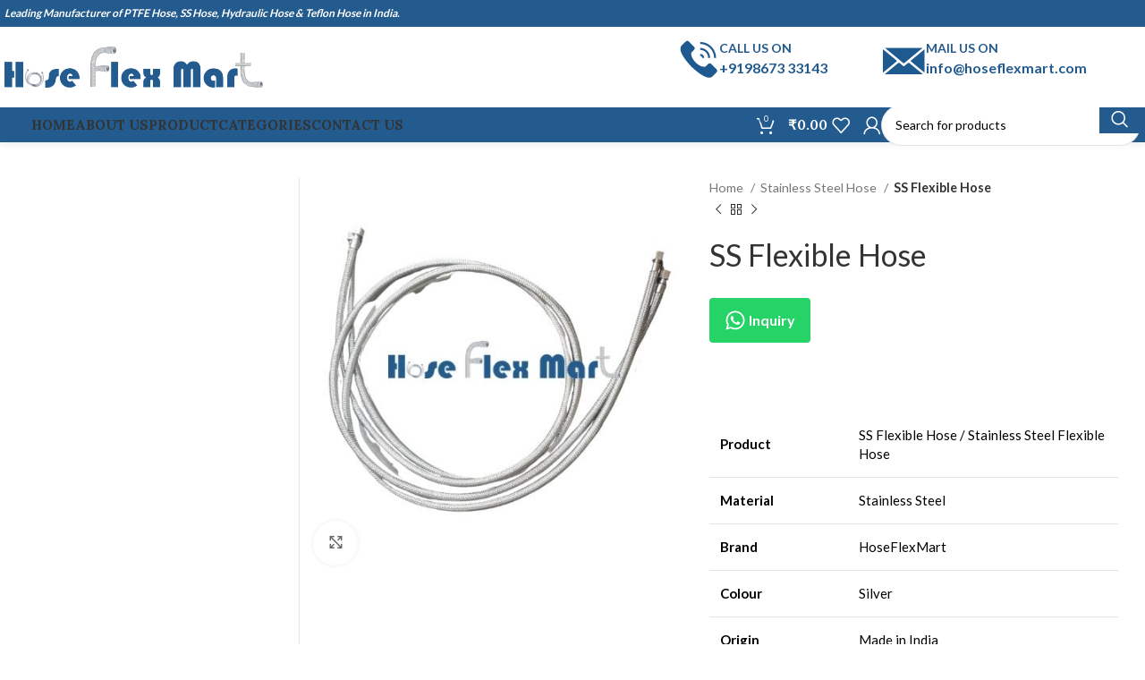

--- FILE ---
content_type: text/html; charset=UTF-8
request_url: https://hoseflexmart.com/product/ss-flexible-hose/
body_size: 21585
content:
<!DOCTYPE html>
<html lang="en-US">
<head>
	<meta charset="UTF-8">
	<link rel="profile" href="https://gmpg.org/xfn/11">
	<link rel="pingback" href="https://hoseflexmart.com/xmlrpc.php">

	<meta name='robots' content='max-image-preview:large' />
	<style>img:is([sizes="auto" i], [sizes^="auto," i]) { contain-intrinsic-size: 3000px 1500px }</style>
	
	<!-- This site is optimized with the Yoast SEO Premium plugin v15.3 - https://yoast.com/wordpress/plugins/seo/ -->
	<title>SS Flexible Hose | Stainless Steel Flexible Hose - Hose Flex MART: Marketplace For Hose Flex Pipes</title>
	<meta name="description" content="HoseFlexMart : SS Flexible Hose, Stainless Steel Flexible Hose Manufacturer, Supplier, Trader &amp; Exporter in India. SS Flexible Hose, Stainless Steel Flexible Hose available in different sizes." />
	<meta name="robots" content="index, follow, max-snippet:-1, max-image-preview:large, max-video-preview:-1" />
	<link rel="canonical" href="https://hoseflexmart.com/product/ss-flexible-hose/" />
	<meta property="og:locale" content="en_US" />
	<meta property="og:type" content="article" />
	<meta property="og:title" content="SS Flexible Hose | Stainless Steel Flexible Hose - Hose Flex MART: Marketplace For Hose Flex Pipes" />
	<meta property="og:description" content="HoseFlexMart : SS Flexible Hose, Stainless Steel Flexible Hose Manufacturer, Supplier, Trader &amp; Exporter in India. SS Flexible Hose, Stainless Steel Flexible Hose available in different sizes." />
	<meta property="og:url" content="https://hoseflexmart.com/product/ss-flexible-hose/" />
	<meta property="og:site_name" content="Hose Flex MART: Marketplace For Hose Flex Pipes" />
	<meta property="article:modified_time" content="2021-04-12T13:31:54+00:00" />
	<meta property="og:image" content="https://hoseflexmart.com/wp-content/uploads/2020/11/HoseFlexMart-SS-Flexible-Hose-1.jpg" />
	<meta property="og:image:width" content="500" />
	<meta property="og:image:height" content="500" />
	<meta name="twitter:card" content="summary_large_image" />
	<meta name="twitter:label1" content="Written by">
	<meta name="twitter:data1" content="hoseflexmart">
	<meta name="twitter:label2" content="Est. reading time">
	<meta name="twitter:data2" content="2 minutes">
	<script type="application/ld+json" class="yoast-schema-graph">{"@context":"https://schema.org","@graph":[{"@type":"Organization","@id":"https://hoseflexmart.com/#organization","name":"Hose Flex MART","url":"https://hoseflexmart.com/","sameAs":["https://www.instagram.com/hoseflexmart/"],"logo":{"@type":"ImageObject","@id":"https://hoseflexmart.com/#logo","inLanguage":"en-US","url":"https://hoseflexmart.com/wp-content/uploads/2020/03/2-e1584612606310.png","width":600,"height":97,"caption":"Hose Flex MART"},"image":{"@id":"https://hoseflexmart.com/#logo"}},{"@type":"WebSite","@id":"https://hoseflexmart.com/#website","url":"https://hoseflexmart.com/","name":"Hose Flex MART: Marketplace For Hose Flex Pipes","description":"Hose Flex India, Hose Flex Hydraulic Pipe Manufacturer","publisher":{"@id":"https://hoseflexmart.com/#organization"},"potentialAction":[{"@type":"SearchAction","target":"https://hoseflexmart.com/?s={search_term_string}","query-input":"required name=search_term_string"}],"inLanguage":"en-US"},{"@type":"ImageObject","@id":"https://hoseflexmart.com/product/ss-flexible-hose/#primaryimage","inLanguage":"en-US","url":"https://hoseflexmart.com/wp-content/uploads/2020/11/HoseFlexMart-SS-Flexible-Hose-1.jpg","width":500,"height":500,"caption":"SS Flexible Hose/ Stainless Steel Flexible Hose Manufacturer, Supplier, Exporter &amp; Trader in Mumbai, Maharashtra, India"},{"@type":"WebPage","@id":"https://hoseflexmart.com/product/ss-flexible-hose/#webpage","url":"https://hoseflexmart.com/product/ss-flexible-hose/","name":"SS Flexible Hose | Stainless Steel Flexible Hose - Hose Flex MART: Marketplace For Hose Flex Pipes","isPartOf":{"@id":"https://hoseflexmart.com/#website"},"primaryImageOfPage":{"@id":"https://hoseflexmart.com/product/ss-flexible-hose/#primaryimage"},"datePublished":"2020-11-19T10:26:47+00:00","dateModified":"2021-04-12T13:31:54+00:00","description":"HoseFlexMart : SS Flexible Hose, Stainless Steel Flexible Hose Manufacturer, Supplier, Trader & Exporter in India. SS Flexible Hose, Stainless Steel Flexible Hose available in different sizes.","inLanguage":"en-US","potentialAction":[{"@type":"ReadAction","target":["https://hoseflexmart.com/product/ss-flexible-hose/"]}]}]}</script>
	<!-- / Yoast SEO Premium plugin. -->


<link rel='dns-prefetch' href='//fonts.googleapis.com' />
<link rel="alternate" type="application/rss+xml" title="Hose Flex MART: Marketplace For Hose Flex Pipes &raquo; Feed" href="https://hoseflexmart.com/feed/" />
<link rel="alternate" type="application/rss+xml" title="Hose Flex MART: Marketplace For Hose Flex Pipes &raquo; Comments Feed" href="https://hoseflexmart.com/comments/feed/" />
<link rel='stylesheet' id='wp-block-library-css' href='https://hoseflexmart.com/wp-includes/css/dist/block-library/style.min.css?ver=6.8.3' type='text/css' media='all' />
<style id='classic-theme-styles-inline-css' type='text/css'>
/*! This file is auto-generated */
.wp-block-button__link{color:#fff;background-color:#32373c;border-radius:9999px;box-shadow:none;text-decoration:none;padding:calc(.667em + 2px) calc(1.333em + 2px);font-size:1.125em}.wp-block-file__button{background:#32373c;color:#fff;text-decoration:none}
</style>
<style id='safe-svg-svg-icon-style-inline-css' type='text/css'>
.safe-svg-cover{text-align:center}.safe-svg-cover .safe-svg-inside{display:inline-block;max-width:100%}.safe-svg-cover svg{fill:currentColor;height:100%;max-height:100%;max-width:100%;width:100%}

</style>
<style id='global-styles-inline-css' type='text/css'>
:root{--wp--preset--aspect-ratio--square: 1;--wp--preset--aspect-ratio--4-3: 4/3;--wp--preset--aspect-ratio--3-4: 3/4;--wp--preset--aspect-ratio--3-2: 3/2;--wp--preset--aspect-ratio--2-3: 2/3;--wp--preset--aspect-ratio--16-9: 16/9;--wp--preset--aspect-ratio--9-16: 9/16;--wp--preset--color--black: #000000;--wp--preset--color--cyan-bluish-gray: #abb8c3;--wp--preset--color--white: #ffffff;--wp--preset--color--pale-pink: #f78da7;--wp--preset--color--vivid-red: #cf2e2e;--wp--preset--color--luminous-vivid-orange: #ff6900;--wp--preset--color--luminous-vivid-amber: #fcb900;--wp--preset--color--light-green-cyan: #7bdcb5;--wp--preset--color--vivid-green-cyan: #00d084;--wp--preset--color--pale-cyan-blue: #8ed1fc;--wp--preset--color--vivid-cyan-blue: #0693e3;--wp--preset--color--vivid-purple: #9b51e0;--wp--preset--gradient--vivid-cyan-blue-to-vivid-purple: linear-gradient(135deg,rgba(6,147,227,1) 0%,rgb(155,81,224) 100%);--wp--preset--gradient--light-green-cyan-to-vivid-green-cyan: linear-gradient(135deg,rgb(122,220,180) 0%,rgb(0,208,130) 100%);--wp--preset--gradient--luminous-vivid-amber-to-luminous-vivid-orange: linear-gradient(135deg,rgba(252,185,0,1) 0%,rgba(255,105,0,1) 100%);--wp--preset--gradient--luminous-vivid-orange-to-vivid-red: linear-gradient(135deg,rgba(255,105,0,1) 0%,rgb(207,46,46) 100%);--wp--preset--gradient--very-light-gray-to-cyan-bluish-gray: linear-gradient(135deg,rgb(238,238,238) 0%,rgb(169,184,195) 100%);--wp--preset--gradient--cool-to-warm-spectrum: linear-gradient(135deg,rgb(74,234,220) 0%,rgb(151,120,209) 20%,rgb(207,42,186) 40%,rgb(238,44,130) 60%,rgb(251,105,98) 80%,rgb(254,248,76) 100%);--wp--preset--gradient--blush-light-purple: linear-gradient(135deg,rgb(255,206,236) 0%,rgb(152,150,240) 100%);--wp--preset--gradient--blush-bordeaux: linear-gradient(135deg,rgb(254,205,165) 0%,rgb(254,45,45) 50%,rgb(107,0,62) 100%);--wp--preset--gradient--luminous-dusk: linear-gradient(135deg,rgb(255,203,112) 0%,rgb(199,81,192) 50%,rgb(65,88,208) 100%);--wp--preset--gradient--pale-ocean: linear-gradient(135deg,rgb(255,245,203) 0%,rgb(182,227,212) 50%,rgb(51,167,181) 100%);--wp--preset--gradient--electric-grass: linear-gradient(135deg,rgb(202,248,128) 0%,rgb(113,206,126) 100%);--wp--preset--gradient--midnight: linear-gradient(135deg,rgb(2,3,129) 0%,rgb(40,116,252) 100%);--wp--preset--font-size--small: 13px;--wp--preset--font-size--medium: 20px;--wp--preset--font-size--large: 36px;--wp--preset--font-size--x-large: 42px;--wp--preset--spacing--20: 0.44rem;--wp--preset--spacing--30: 0.67rem;--wp--preset--spacing--40: 1rem;--wp--preset--spacing--50: 1.5rem;--wp--preset--spacing--60: 2.25rem;--wp--preset--spacing--70: 3.38rem;--wp--preset--spacing--80: 5.06rem;--wp--preset--shadow--natural: 6px 6px 9px rgba(0, 0, 0, 0.2);--wp--preset--shadow--deep: 12px 12px 50px rgba(0, 0, 0, 0.4);--wp--preset--shadow--sharp: 6px 6px 0px rgba(0, 0, 0, 0.2);--wp--preset--shadow--outlined: 6px 6px 0px -3px rgba(255, 255, 255, 1), 6px 6px rgba(0, 0, 0, 1);--wp--preset--shadow--crisp: 6px 6px 0px rgba(0, 0, 0, 1);}:where(.is-layout-flex){gap: 0.5em;}:where(.is-layout-grid){gap: 0.5em;}body .is-layout-flex{display: flex;}.is-layout-flex{flex-wrap: wrap;align-items: center;}.is-layout-flex > :is(*, div){margin: 0;}body .is-layout-grid{display: grid;}.is-layout-grid > :is(*, div){margin: 0;}:where(.wp-block-columns.is-layout-flex){gap: 2em;}:where(.wp-block-columns.is-layout-grid){gap: 2em;}:where(.wp-block-post-template.is-layout-flex){gap: 1.25em;}:where(.wp-block-post-template.is-layout-grid){gap: 1.25em;}.has-black-color{color: var(--wp--preset--color--black) !important;}.has-cyan-bluish-gray-color{color: var(--wp--preset--color--cyan-bluish-gray) !important;}.has-white-color{color: var(--wp--preset--color--white) !important;}.has-pale-pink-color{color: var(--wp--preset--color--pale-pink) !important;}.has-vivid-red-color{color: var(--wp--preset--color--vivid-red) !important;}.has-luminous-vivid-orange-color{color: var(--wp--preset--color--luminous-vivid-orange) !important;}.has-luminous-vivid-amber-color{color: var(--wp--preset--color--luminous-vivid-amber) !important;}.has-light-green-cyan-color{color: var(--wp--preset--color--light-green-cyan) !important;}.has-vivid-green-cyan-color{color: var(--wp--preset--color--vivid-green-cyan) !important;}.has-pale-cyan-blue-color{color: var(--wp--preset--color--pale-cyan-blue) !important;}.has-vivid-cyan-blue-color{color: var(--wp--preset--color--vivid-cyan-blue) !important;}.has-vivid-purple-color{color: var(--wp--preset--color--vivid-purple) !important;}.has-black-background-color{background-color: var(--wp--preset--color--black) !important;}.has-cyan-bluish-gray-background-color{background-color: var(--wp--preset--color--cyan-bluish-gray) !important;}.has-white-background-color{background-color: var(--wp--preset--color--white) !important;}.has-pale-pink-background-color{background-color: var(--wp--preset--color--pale-pink) !important;}.has-vivid-red-background-color{background-color: var(--wp--preset--color--vivid-red) !important;}.has-luminous-vivid-orange-background-color{background-color: var(--wp--preset--color--luminous-vivid-orange) !important;}.has-luminous-vivid-amber-background-color{background-color: var(--wp--preset--color--luminous-vivid-amber) !important;}.has-light-green-cyan-background-color{background-color: var(--wp--preset--color--light-green-cyan) !important;}.has-vivid-green-cyan-background-color{background-color: var(--wp--preset--color--vivid-green-cyan) !important;}.has-pale-cyan-blue-background-color{background-color: var(--wp--preset--color--pale-cyan-blue) !important;}.has-vivid-cyan-blue-background-color{background-color: var(--wp--preset--color--vivid-cyan-blue) !important;}.has-vivid-purple-background-color{background-color: var(--wp--preset--color--vivid-purple) !important;}.has-black-border-color{border-color: var(--wp--preset--color--black) !important;}.has-cyan-bluish-gray-border-color{border-color: var(--wp--preset--color--cyan-bluish-gray) !important;}.has-white-border-color{border-color: var(--wp--preset--color--white) !important;}.has-pale-pink-border-color{border-color: var(--wp--preset--color--pale-pink) !important;}.has-vivid-red-border-color{border-color: var(--wp--preset--color--vivid-red) !important;}.has-luminous-vivid-orange-border-color{border-color: var(--wp--preset--color--luminous-vivid-orange) !important;}.has-luminous-vivid-amber-border-color{border-color: var(--wp--preset--color--luminous-vivid-amber) !important;}.has-light-green-cyan-border-color{border-color: var(--wp--preset--color--light-green-cyan) !important;}.has-vivid-green-cyan-border-color{border-color: var(--wp--preset--color--vivid-green-cyan) !important;}.has-pale-cyan-blue-border-color{border-color: var(--wp--preset--color--pale-cyan-blue) !important;}.has-vivid-cyan-blue-border-color{border-color: var(--wp--preset--color--vivid-cyan-blue) !important;}.has-vivid-purple-border-color{border-color: var(--wp--preset--color--vivid-purple) !important;}.has-vivid-cyan-blue-to-vivid-purple-gradient-background{background: var(--wp--preset--gradient--vivid-cyan-blue-to-vivid-purple) !important;}.has-light-green-cyan-to-vivid-green-cyan-gradient-background{background: var(--wp--preset--gradient--light-green-cyan-to-vivid-green-cyan) !important;}.has-luminous-vivid-amber-to-luminous-vivid-orange-gradient-background{background: var(--wp--preset--gradient--luminous-vivid-amber-to-luminous-vivid-orange) !important;}.has-luminous-vivid-orange-to-vivid-red-gradient-background{background: var(--wp--preset--gradient--luminous-vivid-orange-to-vivid-red) !important;}.has-very-light-gray-to-cyan-bluish-gray-gradient-background{background: var(--wp--preset--gradient--very-light-gray-to-cyan-bluish-gray) !important;}.has-cool-to-warm-spectrum-gradient-background{background: var(--wp--preset--gradient--cool-to-warm-spectrum) !important;}.has-blush-light-purple-gradient-background{background: var(--wp--preset--gradient--blush-light-purple) !important;}.has-blush-bordeaux-gradient-background{background: var(--wp--preset--gradient--blush-bordeaux) !important;}.has-luminous-dusk-gradient-background{background: var(--wp--preset--gradient--luminous-dusk) !important;}.has-pale-ocean-gradient-background{background: var(--wp--preset--gradient--pale-ocean) !important;}.has-electric-grass-gradient-background{background: var(--wp--preset--gradient--electric-grass) !important;}.has-midnight-gradient-background{background: var(--wp--preset--gradient--midnight) !important;}.has-small-font-size{font-size: var(--wp--preset--font-size--small) !important;}.has-medium-font-size{font-size: var(--wp--preset--font-size--medium) !important;}.has-large-font-size{font-size: var(--wp--preset--font-size--large) !important;}.has-x-large-font-size{font-size: var(--wp--preset--font-size--x-large) !important;}
:where(.wp-block-post-template.is-layout-flex){gap: 1.25em;}:where(.wp-block-post-template.is-layout-grid){gap: 1.25em;}
:where(.wp-block-columns.is-layout-flex){gap: 2em;}:where(.wp-block-columns.is-layout-grid){gap: 2em;}
:root :where(.wp-block-pullquote){font-size: 1.5em;line-height: 1.6;}
</style>
<link rel='stylesheet' id='wapf-frontend-css-css' href='https://hoseflexmart.com/wp-content/plugins/advanced-product-fields-for-woocommerce/assets/css/frontend.min.css?ver=1.6.17' type='text/css' media='all' />
<link rel='stylesheet' id='WWOP-css-css' href='https://hoseflexmart.com/wp-content/plugins/woo-whatsapp-order/assets/css/style.css?ver=1.1' type='text/css' media='all' />
<style id='woocommerce-inline-inline-css' type='text/css'>
.woocommerce form .form-row .required { visibility: visible; }
</style>
<link rel='stylesheet' id='brands-styles-css' href='https://hoseflexmart.com/wp-content/plugins/woocommerce/assets/css/brands.css?ver=10.1.3' type='text/css' media='all' />
<link rel='stylesheet' id='js_composer_front-css' href='https://hoseflexmart.com/wp-content/plugins/js_composer/assets/css/js_composer.min.css?ver=7.4' type='text/css' media='all' />
<link rel='stylesheet' id='bootstrap-css' href='https://hoseflexmart.com/wp-content/themes/UM%20April%2024/css/bootstrap-light.min.css?ver=7.5.0' type='text/css' media='all' />
<link rel='stylesheet' id='woodmart-style-css' href='https://hoseflexmart.com/wp-content/themes/UM%20April%2024/css/parts/base.min.css?ver=7.5.0' type='text/css' media='all' />
<link rel='stylesheet' id='wd-wp-gutenberg-css' href='https://hoseflexmart.com/wp-content/themes/UM%20April%2024/css/parts/wp-gutenberg.min.css?ver=7.5.0' type='text/css' media='all' />
<link rel='stylesheet' id='wd-revolution-slider-css' href='https://hoseflexmart.com/wp-content/themes/UM%20April%2024/css/parts/int-rev-slider.min.css?ver=7.5.0' type='text/css' media='all' />
<link rel='stylesheet' id='wd-wpbakery-base-css' href='https://hoseflexmart.com/wp-content/themes/UM%20April%2024/css/parts/int-wpb-base.min.css?ver=7.5.0' type='text/css' media='all' />
<link rel='stylesheet' id='wd-wpbakery-base-deprecated-css' href='https://hoseflexmart.com/wp-content/themes/UM%20April%2024/css/parts/int-wpb-base-deprecated.min.css?ver=7.5.0' type='text/css' media='all' />
<link rel='stylesheet' id='wd-notices-fixed-css' href='https://hoseflexmart.com/wp-content/themes/UM%20April%2024/css/parts/woo-opt-sticky-notices.min.css?ver=7.5.0' type='text/css' media='all' />
<link rel='stylesheet' id='wd-woocommerce-base-css' href='https://hoseflexmart.com/wp-content/themes/UM%20April%2024/css/parts/woocommerce-base.min.css?ver=7.5.0' type='text/css' media='all' />
<link rel='stylesheet' id='wd-mod-star-rating-css' href='https://hoseflexmart.com/wp-content/themes/UM%20April%2024/css/parts/mod-star-rating.min.css?ver=7.5.0' type='text/css' media='all' />
<link rel='stylesheet' id='wd-woo-el-track-order-css' href='https://hoseflexmart.com/wp-content/themes/UM%20April%2024/css/parts/woo-el-track-order.min.css?ver=7.5.0' type='text/css' media='all' />
<link rel='stylesheet' id='wd-woocommerce-block-notices-css' href='https://hoseflexmart.com/wp-content/themes/UM%20April%2024/css/parts/woo-mod-block-notices.min.css?ver=7.5.0' type='text/css' media='all' />
<link rel='stylesheet' id='wd-woo-gutenberg-css' href='https://hoseflexmart.com/wp-content/themes/UM%20April%2024/css/parts/woo-gutenberg.min.css?ver=7.5.0' type='text/css' media='all' />
<link rel='stylesheet' id='wd-woo-mod-quantity-css' href='https://hoseflexmart.com/wp-content/themes/UM%20April%2024/css/parts/woo-mod-quantity.min.css?ver=7.5.0' type='text/css' media='all' />
<link rel='stylesheet' id='wd-woo-single-prod-el-base-css' href='https://hoseflexmart.com/wp-content/themes/UM%20April%2024/css/parts/woo-single-prod-el-base.min.css?ver=7.5.0' type='text/css' media='all' />
<link rel='stylesheet' id='wd-woo-mod-stock-status-css' href='https://hoseflexmart.com/wp-content/themes/UM%20April%2024/css/parts/woo-mod-stock-status.min.css?ver=7.5.0' type='text/css' media='all' />
<link rel='stylesheet' id='wd-woo-mod-shop-attributes-css' href='https://hoseflexmart.com/wp-content/themes/UM%20April%2024/css/parts/woo-mod-shop-attributes.min.css?ver=7.5.0' type='text/css' media='all' />
<link rel='stylesheet' id='xts-google-fonts-css' href='https://fonts.googleapis.com/css?family=Lato%3A400%2C700%7CPoppins%3A400%2C600%7CLora%3A400%2C600%2C700&#038;ver=7.5.0' type='text/css' media='all' />
<script type="text/javascript" src="https://hoseflexmart.com/wp-includes/js/jquery/jquery.min.js?ver=3.7.1" id="jquery-core-js"></script>
<script type="text/javascript" src="https://hoseflexmart.com/wp-includes/js/jquery/jquery-migrate.min.js?ver=3.4.1" id="jquery-migrate-js"></script>
<script type="text/javascript" src="https://hoseflexmart.com/wp-content/plugins/woocommerce/assets/js/jquery-blockui/jquery.blockUI.min.js?ver=2.7.0-wc.10.1.3" id="jquery-blockui-js" data-wp-strategy="defer"></script>
<script type="text/javascript" id="wc-add-to-cart-js-extra">
/* <![CDATA[ */
var wc_add_to_cart_params = {"ajax_url":"\/wp-admin\/admin-ajax.php","wc_ajax_url":"\/?wc-ajax=%%endpoint%%","i18n_view_cart":"View cart","cart_url":"https:\/\/hoseflexmart.com\/cart\/","is_cart":"","cart_redirect_after_add":"no"};
/* ]]> */
</script>
<script type="text/javascript" src="https://hoseflexmart.com/wp-content/plugins/woocommerce/assets/js/frontend/add-to-cart.min.js?ver=10.1.3" id="wc-add-to-cart-js" data-wp-strategy="defer"></script>
<script type="text/javascript" src="https://hoseflexmart.com/wp-content/plugins/woocommerce/assets/js/zoom/jquery.zoom.min.js?ver=1.7.21-wc.10.1.3" id="zoom-js" defer="defer" data-wp-strategy="defer"></script>
<script type="text/javascript" id="wc-single-product-js-extra">
/* <![CDATA[ */
var wc_single_product_params = {"i18n_required_rating_text":"Please select a rating","i18n_rating_options":["1 of 5 stars","2 of 5 stars","3 of 5 stars","4 of 5 stars","5 of 5 stars"],"i18n_product_gallery_trigger_text":"View full-screen image gallery","review_rating_required":"yes","flexslider":{"rtl":false,"animation":"slide","smoothHeight":true,"directionNav":false,"controlNav":"thumbnails","slideshow":false,"animationSpeed":500,"animationLoop":false,"allowOneSlide":false},"zoom_enabled":"","zoom_options":[],"photoswipe_enabled":"","photoswipe_options":{"shareEl":false,"closeOnScroll":false,"history":false,"hideAnimationDuration":0,"showAnimationDuration":0},"flexslider_enabled":""};
/* ]]> */
</script>
<script type="text/javascript" src="https://hoseflexmart.com/wp-content/plugins/woocommerce/assets/js/frontend/single-product.min.js?ver=10.1.3" id="wc-single-product-js" defer="defer" data-wp-strategy="defer"></script>
<script type="text/javascript" src="https://hoseflexmart.com/wp-content/plugins/woocommerce/assets/js/js-cookie/js.cookie.min.js?ver=2.1.4-wc.10.1.3" id="js-cookie-js" defer="defer" data-wp-strategy="defer"></script>
<script type="text/javascript" id="woocommerce-js-extra">
/* <![CDATA[ */
var woocommerce_params = {"ajax_url":"\/wp-admin\/admin-ajax.php","wc_ajax_url":"\/?wc-ajax=%%endpoint%%","i18n_password_show":"Show password","i18n_password_hide":"Hide password"};
/* ]]> */
</script>
<script type="text/javascript" src="https://hoseflexmart.com/wp-content/plugins/woocommerce/assets/js/frontend/woocommerce.min.js?ver=10.1.3" id="woocommerce-js" defer="defer" data-wp-strategy="defer"></script>
<script type="text/javascript" src="https://hoseflexmart.com/wp-content/plugins/js_composer/assets/js/vendors/woocommerce-add-to-cart.js?ver=7.4" id="vc_woocommerce-add-to-cart-js-js"></script>
<script type="text/javascript" src="https://hoseflexmart.com/wp-content/themes/UM%20April%2024/js/libs/device.min.js?ver=7.5.0" id="wd-device-library-js"></script>
<script type="text/javascript" src="https://hoseflexmart.com/wp-content/themes/UM%20April%2024/js/scripts/global/scrollBar.min.js?ver=7.5.0" id="wd-scrollbar-js"></script>
<script></script><link rel="https://api.w.org/" href="https://hoseflexmart.com/wp-json/" /><link rel="alternate" title="JSON" type="application/json" href="https://hoseflexmart.com/wp-json/wp/v2/product/7147" /><link rel="EditURI" type="application/rsd+xml" title="RSD" href="https://hoseflexmart.com/xmlrpc.php?rsd" />
<meta name="generator" content="WordPress 6.8.3" />
<meta name="generator" content="WooCommerce 10.1.3" />
<link rel='shortlink' href='https://hoseflexmart.com/?p=7147' />
<link rel="alternate" title="oEmbed (JSON)" type="application/json+oembed" href="https://hoseflexmart.com/wp-json/oembed/1.0/embed?url=https%3A%2F%2Fhoseflexmart.com%2Fproduct%2Fss-flexible-hose%2F" />
<link rel="alternate" title="oEmbed (XML)" type="text/xml+oembed" href="https://hoseflexmart.com/wp-json/oembed/1.0/embed?url=https%3A%2F%2Fhoseflexmart.com%2Fproduct%2Fss-flexible-hose%2F&#038;format=xml" />

		<!-- GA Google Analytics @ https://m0n.co/ga -->
		<script>
			(function(i,s,o,g,r,a,m){i['GoogleAnalyticsObject']=r;i[r]=i[r]||function(){
			(i[r].q=i[r].q||[]).push(arguments)},i[r].l=1*new Date();a=s.createElement(o),
			m=s.getElementsByTagName(o)[0];a.async=1;a.src=g;m.parentNode.insertBefore(a,m)
			})(window,document,'script','https://www.google-analytics.com/analytics.js','ga');
			ga('create', 'G-DK615R4TX2', 'auto');
			ga('send', 'pageview');
		</script>

	<!-- Global site tag (gtag.js) - Google Analytics -->
<script async src="https://www.googletagmanager.com/gtag/js?id=G-DK615R4TX2"></script>
<script>
  window.dataLayer = window.dataLayer || [];
  function gtag(){dataLayer.push(arguments);}
  gtag('js', new Date());

  gtag('config', 'G-DK615R4TX2');
</script>
					<meta name="viewport" content="width=device-width, initial-scale=1.0, maximum-scale=1.0, user-scalable=no">
										<noscript><style>.woocommerce-product-gallery{ opacity: 1 !important; }</style></noscript>
	<meta name="generator" content="Powered by WPBakery Page Builder - drag and drop page builder for WordPress."/>
<meta name="generator" content="Powered by Slider Revolution 6.6.20 - responsive, Mobile-Friendly Slider Plugin for WordPress with comfortable drag and drop interface." />
<script>function setREVStartSize(e){
			//window.requestAnimationFrame(function() {
				window.RSIW = window.RSIW===undefined ? window.innerWidth : window.RSIW;
				window.RSIH = window.RSIH===undefined ? window.innerHeight : window.RSIH;
				try {
					var pw = document.getElementById(e.c).parentNode.offsetWidth,
						newh;
					pw = pw===0 || isNaN(pw) || (e.l=="fullwidth" || e.layout=="fullwidth") ? window.RSIW : pw;
					e.tabw = e.tabw===undefined ? 0 : parseInt(e.tabw);
					e.thumbw = e.thumbw===undefined ? 0 : parseInt(e.thumbw);
					e.tabh = e.tabh===undefined ? 0 : parseInt(e.tabh);
					e.thumbh = e.thumbh===undefined ? 0 : parseInt(e.thumbh);
					e.tabhide = e.tabhide===undefined ? 0 : parseInt(e.tabhide);
					e.thumbhide = e.thumbhide===undefined ? 0 : parseInt(e.thumbhide);
					e.mh = e.mh===undefined || e.mh=="" || e.mh==="auto" ? 0 : parseInt(e.mh,0);
					if(e.layout==="fullscreen" || e.l==="fullscreen")
						newh = Math.max(e.mh,window.RSIH);
					else{
						e.gw = Array.isArray(e.gw) ? e.gw : [e.gw];
						for (var i in e.rl) if (e.gw[i]===undefined || e.gw[i]===0) e.gw[i] = e.gw[i-1];
						e.gh = e.el===undefined || e.el==="" || (Array.isArray(e.el) && e.el.length==0)? e.gh : e.el;
						e.gh = Array.isArray(e.gh) ? e.gh : [e.gh];
						for (var i in e.rl) if (e.gh[i]===undefined || e.gh[i]===0) e.gh[i] = e.gh[i-1];
											
						var nl = new Array(e.rl.length),
							ix = 0,
							sl;
						e.tabw = e.tabhide>=pw ? 0 : e.tabw;
						e.thumbw = e.thumbhide>=pw ? 0 : e.thumbw;
						e.tabh = e.tabhide>=pw ? 0 : e.tabh;
						e.thumbh = e.thumbhide>=pw ? 0 : e.thumbh;
						for (var i in e.rl) nl[i] = e.rl[i]<window.RSIW ? 0 : e.rl[i];
						sl = nl[0];
						for (var i in nl) if (sl>nl[i] && nl[i]>0) { sl = nl[i]; ix=i;}
						var m = pw>(e.gw[ix]+e.tabw+e.thumbw) ? 1 : (pw-(e.tabw+e.thumbw)) / (e.gw[ix]);
						newh =  (e.gh[ix] * m) + (e.tabh + e.thumbh);
					}
					var el = document.getElementById(e.c);
					if (el!==null && el) el.style.height = newh+"px";
					el = document.getElementById(e.c+"_wrapper");
					if (el!==null && el) {
						el.style.height = newh+"px";
						el.style.display = "block";
					}
				} catch(e){
					console.log("Failure at Presize of Slider:" + e)
				}
			//});
		  };</script>
<style>
		
		</style><style data-type="woodmart_shortcodes-custom-css">#wd-60744b44977ea .woodmart-title-container{color:#000000;}</style><noscript><style> .wpb_animate_when_almost_visible { opacity: 1; }</style></noscript>			<style id="wd-style-header_876464-css" data-type="wd-style-header_876464">
				:root{
	--wd-top-bar-h: 30px;
	--wd-top-bar-sm-h: 30px;
	--wd-top-bar-sticky-h: .00001px;
	--wd-top-bar-brd-w: .00001px;

	--wd-header-general-h: 90px;
	--wd-header-general-sm-h: 60px;
	--wd-header-general-sticky-h: .00001px;
	--wd-header-general-brd-w: .00001px;

	--wd-header-bottom-h: 39px;
	--wd-header-bottom-sm-h: .00001px;
	--wd-header-bottom-sticky-h: .00001px;
	--wd-header-bottom-brd-w: .00001px;

	--wd-header-clone-h: .00001px;

	--wd-header-brd-w: calc(var(--wd-top-bar-brd-w) + var(--wd-header-general-brd-w) + var(--wd-header-bottom-brd-w));
	--wd-header-h: calc(var(--wd-top-bar-h) + var(--wd-header-general-h) + var(--wd-header-bottom-h) + var(--wd-header-brd-w));
	--wd-header-sticky-h: calc(var(--wd-top-bar-sticky-h) + var(--wd-header-general-sticky-h) + var(--wd-header-bottom-sticky-h) + var(--wd-header-clone-h) + var(--wd-header-brd-w));
	--wd-header-sm-h: calc(var(--wd-top-bar-sm-h) + var(--wd-header-general-sm-h) + var(--wd-header-bottom-sm-h) + var(--wd-header-brd-w));
}

.whb-top-bar .wd-dropdown {
	margin-top: -5px;
}

.whb-top-bar .wd-dropdown:after {
	height: 5px;
}






.whb-header-bottom .wd-dropdown {
	margin-top: -0.5px;
}

.whb-header-bottom .wd-dropdown:after {
	height: 9.5px;
}



		
.whb-top-bar {
	background-color: rgba(35, 91, 142, 1);
}

.whb-jcy9ioqm65cepevz90vv.info-box-wrapper div.wd-info-box {
	--ib-icon-sp: 10px;
}
.whb-jcy9ioqm65cepevz90vv .info-box-subtitle {
	color: rgba(35, 91, 142, 1);
	font-weight: 600;
}
.whb-jcy9ioqm65cepevz90vv .info-box-title {
	color: rgba(35, 91, 142, 1);
}
.whb-2hb7s7nm7fm9os6q0e1c.info-box-wrapper div.wd-info-box {
	--ib-icon-sp: 10px;
}
.whb-2hb7s7nm7fm9os6q0e1c .info-box-subtitle {
	color: rgba(35, 91, 142, 1);
	font-weight: 600;
}
.whb-2hb7s7nm7fm9os6q0e1c .info-box-title {
	color: rgba(35, 91, 142, 1);
}
.whb-pg3xh1tzucvg06ufutev .searchform {
	--wd-form-height: 46px;
}
.whb-header-bottom {
	background-color: rgba(35, 91, 142, 1);
}
			</style>
						<style id="wd-style-theme_settings_default-css" data-type="wd-style-theme_settings_default">
				@font-face {
	font-weight: normal;
	font-style: normal;
	font-family: "woodmart-font";
	src: url("//hoseflexmart.com/wp-content/themes/UM%20April%2024/fonts/woodmart-font-1-400.woff2?v=7.5.0") format("woff2");
}

:root {
	--wd-text-font: "Lato", Arial, Helvetica, sans-serif;
	--wd-text-font-weight: 400;
	--wd-text-color: #000000;
	--wd-text-font-size: 15px;
	--wd-title-font: "Lato", Arial, Helvetica, sans-serif;
	--wd-title-font-weight: 600;
	--wd-title-color: #242424;
	--wd-entities-title-font: "Lato", Arial, Helvetica, sans-serif;
	--wd-entities-title-font-weight: 500;
	--wd-entities-title-color: #333333;
	--wd-entities-title-color-hover: rgb(51 51 51 / 65%);
	--wd-alternative-font: "Poppins", Arial, Helvetica, sans-serif;
	--wd-widget-title-font: "Lato", Arial, Helvetica, sans-serif;
	--wd-widget-title-font-weight: 600;
	--wd-widget-title-transform: uppercase;
	--wd-widget-title-color: #333;
	--wd-widget-title-font-size: 16px;
	--wd-header-el-font: "Lora", Arial, Helvetica, sans-serif;
	--wd-header-el-font-weight: 700;
	--wd-header-el-transform: uppercase;
	--wd-header-el-font-size: 15px;
	--wd-primary-color: #235b8e;
	--wd-alternative-color: #fbbc34;
	--wd-link-color: #235b8e;
	--wd-link-color-hover: rgba(35,91,142,0.64);
	--btn-default-bgcolor: #f7f7f7;
	--btn-default-bgcolor-hover: #efefef;
	--btn-accented-bgcolor: #83b735;
	--btn-accented-bgcolor-hover: #74a32f;
	--wd-form-brd-width: 1px;
	--notices-success-bg: #459647;
	--notices-success-color: #fff;
	--notices-warning-bg: #E0B252;
	--notices-warning-color: #fff;
}
.woodmart-woocommerce-layered-nav .wd-scroll-content {
	max-height: 280px;
}
.wd-popup.wd-age-verify {
	--wd-popup-width: 500px;
}
.wd-popup.wd-promo-popup {
	background-color: #111111;
	background-image: none;
	background-repeat: no-repeat;
	background-size: contain;
	background-position: left center;
	--wd-popup-width: 800px;
}
.page-title-default {
	background-color: #ffffff;
	background-image: none;
	background-size: cover;
	background-position: center center;
}
.wd-popup.popup-quick-view {
	--wd-popup-width: 920px;
}
:root{
--wd-form-brd-radius: 35px;
--btn-default-color: #333;
--btn-default-color-hover: #333;
--btn-accented-color: #fff;
--btn-accented-color-hover: #fff;
--btn-default-brd-radius: 0px;
--btn-default-box-shadow: none;
--btn-default-box-shadow-hover: none;
--btn-default-box-shadow-active: none;
--btn-default-bottom: 0px;
--btn-accented-bottom-active: -1px;
--btn-accented-brd-radius: 0px;
--btn-accented-box-shadow: inset 0 -2px 0 rgba(0, 0, 0, .15);
--btn-accented-box-shadow-hover: inset 0 -2px 0 rgba(0, 0, 0, .15);
--wd-brd-radius: 0px;
}



			</style>
			</head>

<body class="wp-singular product-template-default single single-product postid-7147 wp-theme-UMApril24 theme-UM April 24 woocommerce woocommerce-page woocommerce-no-js wrapper-full-width-content  woodmart-product-design-default categories-accordion-on woodmart-archive-shop woodmart-ajax-shop-on offcanvas-sidebar-mobile offcanvas-sidebar-tablet notifications-sticky wpb-js-composer js-comp-ver-7.4 vc_responsive">
			<script type="text/javascript" id="wd-flicker-fix">// Flicker fix.</script>	
	
	<div class="website-wrapper">
									<header class="whb-header whb-header_876464 whb-sticky-shadow whb-scroll-stick whb-sticky-real">
								<link rel="stylesheet" id="wd-header-base-css" href="https://hoseflexmart.com/wp-content/themes/UM%20April%2024/css/parts/header-base.min.css?ver=7.5.0" type="text/css" media="all" /> 						<link rel="stylesheet" id="wd-mod-tools-css" href="https://hoseflexmart.com/wp-content/themes/UM%20April%2024/css/parts/mod-tools.min.css?ver=7.5.0" type="text/css" media="all" /> 			<div class="whb-main-header">
	
<div class="whb-row whb-top-bar whb-not-sticky-row whb-with-bg whb-without-border whb-color-dark whb-flex-flex-middle">
	<div class="container">
		<div class="whb-flex-row whb-top-bar-inner">
			<div class="whb-column whb-col-left whb-visible-lg">
				<link rel="stylesheet" id="wd-header-elements-base-css" href="https://hoseflexmart.com/wp-content/themes/UM%20April%2024/css/parts/header-el-base.min.css?ver=7.5.0" type="text/css" media="all" /> 			
<div class="wd-header-text set-cont-mb-s reset-last-child "><strong><em><span style="color: #ffffff;">Leading Manufacturer of PTFE Hose, SS Hose, Hydraulic Hose &amp; Teflon Hose in India.</span></em></strong></div>
</div>
<div class="whb-column whb-col-center whb-visible-lg whb-empty-column">
	</div>
<div class="whb-column whb-col-right whb-visible-lg whb-empty-column">
	</div>
<div class="whb-column whb-col-mobile whb-hidden-lg">
	
<div class="wd-header-text set-cont-mb-s reset-last-child "><span style="color: #ffffff;"><strong>CALL US:</strong> <a style="color: #ffffff;" href="tel:+9198673 33143">+9198673 33143</a></span></div>
<div class="whb-space-element " style="width:10px;"></div>
<div class="wd-header-text set-cont-mb-s reset-last-child "><span style="color: #ffffff;">MAIL US: <a style="color: #ffffff;" href="mailto:info@hoselfexmart.com">info@hoselfexmart.com</a></span></div>
</div>
		</div>
	</div>
</div>

<div class="whb-row whb-general-header whb-not-sticky-row whb-without-bg whb-without-border whb-color-dark whb-flex-flex-middle">
	<div class="container">
		<div class="whb-flex-row whb-general-header-inner">
			<div class="whb-column whb-col-left whb-visible-lg">
	<div class="site-logo">
	<a href="https://hoseflexmart.com/" class="wd-logo wd-main-logo" rel="home" aria-label="Site logo">
		<img src="https://hoseflexmart.com/wp-content/uploads/2021/08/2-e1584612606310-1.png" alt="Hose Flex MART: Marketplace For Hose Flex Pipes" style="max-width: 289px;" />	</a>
	</div>
</div>
<div class="whb-column whb-col-center whb-visible-lg whb-empty-column">
	</div>
<div class="whb-column whb-col-right whb-visible-lg">
				<link rel="stylesheet" id="wd-info-box-css" href="https://hoseflexmart.com/wp-content/themes/UM%20April%2024/css/parts/el-info-box.min.css?ver=7.5.0" type="text/css" media="all" /> 						<div class="info-box-wrapper  whb-jcy9ioqm65cepevz90vv">
				<div id="wd-69739ed487dae" class=" wd-info-box text-left box-icon-align-left box-style-base color-scheme- wd-bg-none wd-items-top ">
											<div class="box-icon-wrapper  box-with-icon box-icon-simple">
							<div class="info-box-icon">

							
																	<img width="50" height="50" src="https://hoseflexmart.com/wp-content/uploads/2021/08/Untitled-design-2021-08-22T033316.688-50x50.png" class="attachment-50x50 size-50x50" alt="" decoding="async" />															
							</div>
						</div>
										<div class="info-box-content">
						<div class="info-box-subtitle subtitle-color-default wd-fontsize-xs subtitle-style-default">CALL US ON</div><h1 class="info-box-title title box-title-style-default wd-fontsize-s">+9198673 33143</h1>						<div class="info-box-inner set-cont-mb-s reset-last-child"></div>

											</div>

											<a class="wd-info-box-link wd-fill" aria-label="Infobox link" href="tel:+919867333143" title="" target="_blank"></a>
					
									</div>
			</div>
		<div class="whb-space-element " style="width:60px;"></div>			<div class="info-box-wrapper  whb-2hb7s7nm7fm9os6q0e1c">
				<div id="wd-69739ed488283" class=" wd-info-box text-left box-icon-align-left box-style-base color-scheme- wd-bg-none wd-items-top ">
											<div class="box-icon-wrapper  box-with-icon box-icon-simple">
							<div class="info-box-icon">

							
																	<img width="50" height="50" src="https://hoseflexmart.com/wp-content/uploads/2021/08/Untitled-design-2021-08-22T033348.799-50x50.png" class="attachment-50x50 size-50x50" alt="" decoding="async" />															
							</div>
						</div>
										<div class="info-box-content">
						<div class="info-box-subtitle subtitle-color-default wd-fontsize-xs subtitle-style-default">MAIL US ON</div><h1 class="info-box-title title box-title-style-default wd-fontsize-s">info@hoseflexmart.com</h1>						<div class="info-box-inner set-cont-mb-s reset-last-child"></div>

											</div>

											<a class="wd-info-box-link wd-fill" aria-label="Infobox link" href="mailto:info@hoseflexmart.com" title="" target="_blank"></a>
					
									</div>
			</div>
		<div class="whb-space-element " style="width:60px;"></div></div>
<div class="whb-column whb-mobile-left whb-hidden-lg">
				<link rel="stylesheet" id="wd-header-mobile-nav-dropdown-css" href="https://hoseflexmart.com/wp-content/themes/UM%20April%2024/css/parts/header-el-mobile-nav-dropdown.min.css?ver=7.5.0" type="text/css" media="all" /> 			<div class="wd-tools-element wd-header-mobile-nav wd-style-icon wd-design-1 whb-y1j1mqmr1zdiadc49rga">
	<a href="#" rel="nofollow" aria-label="Open mobile menu">
		
		<span class="wd-tools-icon">
					</span>

		<span class="wd-tools-text">Menu</span>

			</a>
</div><!--END wd-header-mobile-nav--></div>
<div class="whb-column whb-mobile-center whb-hidden-lg">
	<div class="site-logo">
	<a href="https://hoseflexmart.com/" class="wd-logo wd-main-logo" rel="home" aria-label="Site logo">
		<img src="https://hoseflexmart.com/wp-content/uploads/2021/08/2-e1584612606310-1.png" alt="Hose Flex MART: Marketplace For Hose Flex Pipes" style="max-width: 239px;" />	</a>
	</div>
</div>
<div class="whb-column whb-mobile-right whb-hidden-lg whb-empty-column">
	</div>
		</div>
	</div>
</div>

<div class="whb-row whb-header-bottom whb-not-sticky-row whb-with-bg whb-without-border whb-color-light whb-hidden-mobile whb-with-shadow whb-flex-flex-middle">
	<div class="container">
		<div class="whb-flex-row whb-header-bottom-inner">
			<div class="whb-column whb-col-left whb-visible-lg">
	<div class="whb-space-element " style="width:30px;"></div><div class="wd-header-nav wd-header-main-nav text-center wd-design-1" role="navigation" aria-label="Main navigation">
	<ul id="menu-hoseflexmart" class="menu wd-nav wd-nav-main wd-style-default wd-gap-s"><li id="menu-item-8081" class="menu-item menu-item-type-post_type menu-item-object-page menu-item-home menu-item-8081 item-level-0 menu-simple-dropdown wd-event-hover" ><a href="https://hoseflexmart.com/" class="woodmart-nav-link"><span class="nav-link-text">Home</span></a></li>
<li id="menu-item-21" class="menu-item menu-item-type-post_type menu-item-object-page menu-item-21 item-level-0 menu-simple-dropdown wd-event-hover" ><a href="https://hoseflexmart.com/about-us/" class="woodmart-nav-link"><span class="nav-link-text">About Us</span></a></li>
<li id="menu-item-5105" class="menu-item menu-item-type-custom menu-item-object-custom menu-item-home menu-item-has-children menu-item-5105 item-level-0 menu-simple-dropdown wd-event-hover" ><a href="https://hoseflexmart.com/#" class="woodmart-nav-link"><span class="nav-link-text">Product</span></a><div class="color-scheme-dark wd-design-default wd-dropdown-menu wd-dropdown"><div class="container">
<ul class="wd-sub-menu color-scheme-dark">
	<li id="menu-item-5107" class="menu-item menu-item-type-taxonomy menu-item-object-product_cat current-product-ancestor current-menu-parent current-product-parent menu-item-5107 item-level-1 wd-event-hover" ><a href="https://hoseflexmart.com/product-category/stainless-steel-hose/" class="woodmart-nav-link">Stainless Steel Hose</a></li>
	<li id="menu-item-5108" class="menu-item menu-item-type-taxonomy menu-item-object-product_cat menu-item-5108 item-level-1 wd-event-hover" ><a href="https://hoseflexmart.com/product-category/ptfe-hose/" class="woodmart-nav-link">PTFE Hose</a></li>
	<li id="menu-item-7877" class="menu-item menu-item-type-taxonomy menu-item-object-product_cat menu-item-7877 item-level-1 wd-event-hover" ><a href="https://hoseflexmart.com/product-category/high-pressure-hydraulic-hose/" class="woodmart-nav-link">High Pressure Hydraulic Hose</a></li>
	<li id="menu-item-7878" class="menu-item menu-item-type-taxonomy menu-item-object-product_cat menu-item-7878 item-level-1 wd-event-hover" ><a href="https://hoseflexmart.com/product-category/teflon-hoses/" class="woodmart-nav-link">Teflon Hose</a></li>
	<li id="menu-item-7876" class="menu-item menu-item-type-taxonomy menu-item-object-product_cat menu-item-7876 item-level-1 wd-event-hover" ><a href="https://hoseflexmart.com/product-category/popular-products/" class="woodmart-nav-link">Popular Products</a></li>
</ul>
</div>
</div>
</li>
<li id="menu-item-6867" class="menu-item menu-item-type-custom menu-item-object-custom menu-item-home menu-item-has-children menu-item-6867 item-level-0 menu-simple-dropdown wd-event-hover" ><a href="https://hoseflexmart.com/#" class="woodmart-nav-link"><span class="nav-link-text">Categories</span></a><div class="color-scheme-dark wd-design-default wd-dropdown-menu wd-dropdown"><div class="container">
<ul class="wd-sub-menu color-scheme-dark">
	<li id="menu-item-6874" class="menu-item menu-item-type-post_type menu-item-object-page menu-item-6874 item-level-1 wd-event-hover" ><a href="https://hoseflexmart.com/stainless-steel-flexible-hose-corrugated-braided-pipes-manufacturer/" class="woodmart-nav-link">Stainless Steel Hose</a></li>
	<li id="menu-item-6877" class="menu-item menu-item-type-post_type menu-item-object-page menu-item-6877 item-level-1 wd-event-hover" ><a href="https://hoseflexmart.com/ptfe-flexible-convoluted-braided-hose/" class="woodmart-nav-link">PTFE  Hose</a></li>
	<li id="menu-item-6870" class="menu-item menu-item-type-post_type menu-item-object-page menu-item-6870 item-level-1 wd-event-hover" ><a href="https://hoseflexmart.com/high-pressure-hydraulic-hosemanufacturer/" class="woodmart-nav-link">Hydraulic Hose</a></li>
	<li id="menu-item-6878" class="menu-item menu-item-type-post_type menu-item-object-page menu-item-6878 item-level-1 wd-event-hover" ><a href="https://hoseflexmart.com/teflon-flexible-convoluted-braided-hose-manufacturer/" class="woodmart-nav-link">Teflon Hose</a></li>
</ul>
</div>
</div>
</li>
<li id="menu-item-20" class="menu-item menu-item-type-post_type menu-item-object-page menu-item-20 item-level-0 menu-simple-dropdown wd-event-hover" ><a href="https://hoseflexmart.com/contact-us/" class="woodmart-nav-link"><span class="nav-link-text">Contact Us</span></a></li>
</ul></div><!--END MAIN-NAV-->
</div>
<div class="whb-column whb-col-center whb-visible-lg whb-empty-column">
	</div>
<div class="whb-column whb-col-right whb-visible-lg">
				<link rel="stylesheet" id="wd-header-cart-side-css" href="https://hoseflexmart.com/wp-content/themes/UM%20April%2024/css/parts/header-el-cart-side.min.css?ver=7.5.0" type="text/css" media="all" /> 						<link rel="stylesheet" id="wd-header-cart-css" href="https://hoseflexmart.com/wp-content/themes/UM%20April%2024/css/parts/header-el-cart.min.css?ver=7.5.0" type="text/css" media="all" /> 						<link rel="stylesheet" id="wd-widget-shopping-cart-css" href="https://hoseflexmart.com/wp-content/themes/UM%20April%2024/css/parts/woo-widget-shopping-cart.min.css?ver=7.5.0" type="text/css" media="all" /> 						<link rel="stylesheet" id="wd-widget-product-list-css" href="https://hoseflexmart.com/wp-content/themes/UM%20April%2024/css/parts/woo-widget-product-list.min.css?ver=7.5.0" type="text/css" media="all" /> 			
<div class="wd-header-cart wd-tools-element wd-design-5 cart-widget-opener whb-gcdsxsqoqu99e09hjsop">
	<a href="https://hoseflexmart.com/cart/" title="Shopping cart">
		
			<span class="wd-tools-icon">
															<span class="wd-cart-number wd-tools-count">0 <span>items</span></span>
									</span>
			<span class="wd-tools-text">
				
										<span class="wd-cart-subtotal"><span class="woocommerce-Price-amount amount"><bdi><span class="woocommerce-Price-currencySymbol">&#8377;</span>0.00</bdi></span></span>
					</span>

			</a>
	</div>

<div class="wd-header-wishlist wd-tools-element wd-style-icon wd-with-count wd-design-2 whb-8wmmqf79h1t35assoa56" title="My Wishlist">
	<a href="https://hoseflexmart.com/wishlist/">
		
			<span class="wd-tools-icon">
				
									<span class="wd-tools-count">
						0					</span>
							</span>

			<span class="wd-tools-text">
				Wishlist			</span>

			</a>
</div>
			<link rel="stylesheet" id="wd-header-my-account-dropdown-css" href="https://hoseflexmart.com/wp-content/themes/UM%20April%2024/css/parts/header-el-my-account-dropdown.min.css?ver=7.5.0" type="text/css" media="all" /> 						<link rel="stylesheet" id="wd-woo-mod-login-form-css" href="https://hoseflexmart.com/wp-content/themes/UM%20April%2024/css/parts/woo-mod-login-form.min.css?ver=7.5.0" type="text/css" media="all" /> 						<link rel="stylesheet" id="wd-header-my-account-css" href="https://hoseflexmart.com/wp-content/themes/UM%20April%2024/css/parts/header-el-my-account.min.css?ver=7.5.0" type="text/css" media="all" /> 			<div class="wd-header-my-account wd-tools-element wd-event-hover wd-design-1 wd-account-style-icon whb-4eiplz497c3emd9pgiu6">
			<a href="https://hoseflexmart.com/my-account/" title="My account">
			
				<span class="wd-tools-icon">
									</span>
				<span class="wd-tools-text">
				Login / Register			</span>

					</a>

		
					<div class="wd-dropdown wd-dropdown-register">
						<div class="login-dropdown-inner woocommerce">
							<span class="wd-heading"><span class="title">Sign in</span><a class="create-account-link" href="https://hoseflexmart.com/my-account/?action=register">Create an Account</a></span>
										<form method="post" class="login woocommerce-form woocommerce-form-login
						" action="https://hoseflexmart.com/my-account/" 			>

				
				
				<p class="woocommerce-FormRow woocommerce-FormRow--wide form-row form-row-wide form-row-username">
					<label for="username">Username or email address&nbsp;<span class="required">*</span></label>
					<input type="text" class="woocommerce-Input woocommerce-Input--text input-text" name="username" id="username" value="" />				</p>
				<p class="woocommerce-FormRow woocommerce-FormRow--wide form-row form-row-wide form-row-password">
					<label for="password">Password&nbsp;<span class="required">*</span></label>
					<input class="woocommerce-Input woocommerce-Input--text input-text" type="password" name="password" id="password" autocomplete="current-password" />
				</p>

				
				<p class="form-row">
					<input type="hidden" id="woocommerce-login-nonce" name="woocommerce-login-nonce" value="d44dbd89e6" /><input type="hidden" name="_wp_http_referer" value="/product/ss-flexible-hose/" />										<button type="submit" class="button woocommerce-button woocommerce-form-login__submit" name="login" value="Log in">Log in</button>
				</p>

				<p class="login-form-footer">
					<a href="https://hoseflexmart.com/my-account/lost-password/" class="woocommerce-LostPassword lost_password">Lost your password?</a>
					<label class="woocommerce-form__label woocommerce-form__label-for-checkbox woocommerce-form-login__rememberme">
						<input class="woocommerce-form__input woocommerce-form__input-checkbox" name="rememberme" type="checkbox" value="forever" title="Remember me" aria-label="Remember me" /> <span>Remember me</span>
					</label>
				</p>

				
							</form>

		
						</div>
					</div>
					</div>
			<link rel="stylesheet" id="wd-header-search-css" href="https://hoseflexmart.com/wp-content/themes/UM%20April%2024/css/parts/header-el-search.min.css?ver=7.5.0" type="text/css" media="all" /> 						<link rel="stylesheet" id="wd-header-search-form-css" href="https://hoseflexmart.com/wp-content/themes/UM%20April%2024/css/parts/header-el-search-form.min.css?ver=7.5.0" type="text/css" media="all" /> 						<link rel="stylesheet" id="wd-wd-search-results-css" href="https://hoseflexmart.com/wp-content/themes/UM%20April%2024/css/parts/wd-search-results.min.css?ver=7.5.0" type="text/css" media="all" /> 						<link rel="stylesheet" id="wd-wd-search-form-css" href="https://hoseflexmart.com/wp-content/themes/UM%20April%2024/css/parts/wd-search-form.min.css?ver=7.5.0" type="text/css" media="all" /> 						<div class="wd-search-form wd-header-search-form wd-display-form whb-pg3xh1tzucvg06ufutev">
				
				
				<form role="search" method="get" class="searchform  wd-style-with-bg wd-cat-style-bordered woodmart-ajax-search" action="https://hoseflexmart.com/"  data-thumbnail="1" data-price="1" data-post_type="product" data-count="20" data-sku="0" data-symbols_count="3">
					<input type="text" class="s" placeholder="Search for products" value="" name="s" aria-label="Search" title="Search for products" required/>
					<input type="hidden" name="post_type" value="product">
										<button type="submit" class="searchsubmit">
						<span>
							Search						</span>
											</button>
				</form>

				
				
									<div class="search-results-wrapper">
						<div class="wd-dropdown-results wd-scroll wd-dropdown">
							<div class="wd-scroll-content"></div>
						</div>
					</div>
				
				
							</div>
		</div>
<div class="whb-column whb-col-mobile whb-hidden-lg whb-empty-column">
	</div>
		</div>
	</div>
</div>
</div>
				</header>
			
								<div class="main-page-wrapper">
		
					<link rel="stylesheet" id="wd-page-title-css" href="https://hoseflexmart.com/wp-content/themes/UM%20April%2024/css/parts/page-title.min.css?ver=7.5.0" type="text/css" media="all" /> 									
		<!-- MAIN CONTENT AREA -->
				<div class="container-fluid">
			<div class="row content-layout-wrapper align-items-start">
				
	<div class="site-content shop-content-area col-12 breadcrumbs-location-summary wd-builder-off" role="main">
	
					<link rel="stylesheet" id="wd-woo-single-prod-predefined-css" href="https://hoseflexmart.com/wp-content/themes/UM%20April%2024/css/parts/woo-single-prod-predefined.min.css?ver=7.5.0" type="text/css" media="all" /> 						<link rel="stylesheet" id="wd-woo-single-prod-and-quick-view-predefined-css" href="https://hoseflexmart.com/wp-content/themes/UM%20April%2024/css/parts/woo-single-prod-and-quick-view-predefined.min.css?ver=7.5.0" type="text/css" media="all" /> 						<link rel="stylesheet" id="wd-woo-single-prod-el-tabs-predefined-css" href="https://hoseflexmart.com/wp-content/themes/UM%20April%2024/css/parts/woo-single-prod-el-tabs-predefined.min.css?ver=7.5.0" type="text/css" media="all" /> 						<link rel="stylesheet" id="wd-woo-single-prod-opt-base-css" href="https://hoseflexmart.com/wp-content/themes/UM%20April%2024/css/parts/woo-single-prod-opt-base.min.css?ver=7.5.0" type="text/css" media="all" /> 			

<div class="container">
	</div>


<div id="product-7147" class="single-product-page single-product-content product-design-default tabs-location-standard tabs-type-tabs meta-location-add_to_cart reviews-location-tabs product-no-bg product type-product post-7147 status-publish first instock product_cat-stainless-steel-hose product_tag-ss-flexible-hose-exporter product_tag-ss-flexible-hose-manufacturer product_tag-ss-flexible-hose-supplier product_tag-stainless-steel-flexible-hose product_tag-stainless-steel-hose has-post-thumbnail taxable shipping-taxable product-type-simple">

	<div class="container">

		<div class="woocommerce-notices-wrapper"></div>
		<div class="row product-image-summary-wrap">
			<div class="product-image-summary col-lg-9 col-12 col-md-9">
				<div class="row product-image-summary-inner">
					<div class="col-lg-6 col-12 col-md-6 product-images" >
									<link rel="stylesheet" id="wd-woo-single-prod-el-gallery-css" href="https://hoseflexmart.com/wp-content/themes/UM%20April%2024/css/parts/woo-single-prod-el-gallery.min.css?ver=7.5.0" type="text/css" media="all" /> 						<link rel="stylesheet" id="wd-swiper-css" href="https://hoseflexmart.com/wp-content/themes/UM%20April%2024/css/parts/lib-swiper.min.css?ver=7.5.0" type="text/css" media="all" /> 			<div class="woocommerce-product-gallery woocommerce-product-gallery--with-images woocommerce-product-gallery--columns-4 images  thumbs-position-bottom images image-action-zoom">
	<div class="wd-carousel-container wd-gallery-images">
		<div class="wd-carousel-inner">

		
		<figure class="woocommerce-product-gallery__wrapper wd-carousel wd-grid" style="--wd-col-lg:1;--wd-col-md:1;--wd-col-sm:1;">
			<div class="wd-carousel-wrap">

			<div class="wd-carousel-item"><figure data-thumb="https://hoseflexmart.com/wp-content/uploads/2020/11/HoseFlexMart-SS-Flexible-Hose-1.jpg" class="woocommerce-product-gallery__image"><a data-elementor-open-lightbox="no" href="https://hoseflexmart.com/wp-content/uploads/2020/11/HoseFlexMart-SS-Flexible-Hose-1.jpg"><img width="500" height="500" src="https://hoseflexmart.com/wp-content/uploads/2020/11/HoseFlexMart-SS-Flexible-Hose-1.jpg" class="wp-post-image wp-post-image" alt="" title="HoseFlexMart SS Flexible Hose" data-caption="SS Flexible Hose/ Stainless Steel Flexible Hose Manufacturer, Supplier, Exporter &amp; Trader in Mumbai, Maharashtra, India" data-src="https://hoseflexmart.com/wp-content/uploads/2020/11/HoseFlexMart-SS-Flexible-Hose-1.jpg" data-large_image="https://hoseflexmart.com/wp-content/uploads/2020/11/HoseFlexMart-SS-Flexible-Hose-1.jpg" data-large_image_width="500" data-large_image_height="500" decoding="async" srcset="https://hoseflexmart.com/wp-content/uploads/2020/11/HoseFlexMart-SS-Flexible-Hose-1.jpg 500w, https://hoseflexmart.com/wp-content/uploads/2020/11/HoseFlexMart-SS-Flexible-Hose-1-300x300.jpg 300w, https://hoseflexmart.com/wp-content/uploads/2020/11/HoseFlexMart-SS-Flexible-Hose-1-150x150.jpg 150w, https://hoseflexmart.com/wp-content/uploads/2020/11/HoseFlexMart-SS-Flexible-Hose-1-100x100.jpg 100w" sizes="(max-width: 500px) 100vw, 500px" /></a></figure></div>
					</figure>

					<div class="wd-nav-arrows wd-pos-sep wd-hover-1 wd-custom-style wd-icon-1">
			<div class="wd-btn-arrow wd-prev wd-disabled">
				<div class="wd-arrow-inner"></div>
			</div>
			<div class="wd-btn-arrow wd-next">
				<div class="wd-arrow-inner"></div>
			</div>
		</div>
					<link rel="stylesheet" id="wd-swiper-arrows-css" href="https://hoseflexmart.com/wp-content/themes/UM%20April%2024/css/parts/lib-swiper-arrows.min.css?ver=7.5.0" type="text/css" media="all" /> 			
					<div class="product-additional-galleries">
					<link rel="stylesheet" id="wd-photoswipe-css" href="https://hoseflexmart.com/wp-content/themes/UM%20April%2024/css/parts/lib-photoswipe.min.css?ver=7.5.0" type="text/css" media="all" /> 						<div class="wd-show-product-gallery-wrap wd-action-btn wd-style-icon-bg-text wd-gallery-btn"><a href="#" rel="nofollow" class="woodmart-show-product-gallery"><span>Click to enlarge</span></a></div>
					</div>
		
		</div>

			</div>

					<div class="wd-carousel-container wd-gallery-thumb">
			<div class="wd-carousel-inner">
				<div class="wd-carousel wd-grid" style="--wd-col-lg:4;--wd-col-md:4;--wd-col-sm:3;">
					<div class="wd-carousel-wrap">
											</div>
				</div>

						<div class="wd-nav-arrows wd-thumb-nav wd-custom-style wd-pos-sep wd-icon-1">
			<div class="wd-btn-arrow wd-prev wd-disabled">
				<div class="wd-arrow-inner"></div>
			</div>
			<div class="wd-btn-arrow wd-next">
				<div class="wd-arrow-inner"></div>
			</div>
		</div>
					</div>
		</div>
	</div>
					</div>
										<div class="col-lg-6 col-12 col-md-6 text-left summary entry-summary">
						<div class="summary-inner set-mb-l reset-last-child">
															<div class="single-breadcrumbs-wrapper">
									<div class="single-breadcrumbs">
																					<div class="wd-breadcrumbs">
												<nav class="woocommerce-breadcrumb" aria-label="Breadcrumb">				<a href="https://hoseflexmart.com" class="breadcrumb-link">
					Home				</a>
							<a href="https://hoseflexmart.com/product-category/stainless-steel-hose/" class="breadcrumb-link breadcrumb-link-last">
					Stainless Steel Hose				</a>
							<span class="breadcrumb-last">
					SS Flexible Hose				</span>
			</nav>											</div>
																																		<link rel="stylesheet" id="wd-woo-single-prod-el-navigation-css" href="https://hoseflexmart.com/wp-content/themes/UM%20April%2024/css/parts/woo-single-prod-el-navigation.min.css?ver=7.5.0" type="text/css" media="all" /> 			
<div class="wd-products-nav">
			<div class="wd-event-hover">
			<a class="wd-product-nav-btn wd-btn-prev" href="https://hoseflexmart.com/product/ptfe-gas-hose/" aria-label="Previous product"></a>

			<div class="wd-dropdown">
				<a href="https://hoseflexmart.com/product/ptfe-gas-hose/" class="wd-product-nav-thumb">
					<img width="500" height="500" src="https://hoseflexmart.com/wp-content/uploads/2020/11/HoseFlexMart-PTFE-Gas-Hose-2.jpg" class="attachment-woocommerce_thumbnail size-woocommerce_thumbnail" alt="PTFE Gas Hose" decoding="async" srcset="https://hoseflexmart.com/wp-content/uploads/2020/11/HoseFlexMart-PTFE-Gas-Hose-2.jpg 500w, https://hoseflexmart.com/wp-content/uploads/2020/11/HoseFlexMart-PTFE-Gas-Hose-2-300x300.jpg 300w, https://hoseflexmart.com/wp-content/uploads/2020/11/HoseFlexMart-PTFE-Gas-Hose-2-150x150.jpg 150w, https://hoseflexmart.com/wp-content/uploads/2020/11/HoseFlexMart-PTFE-Gas-Hose-2-100x100.jpg 100w" sizes="(max-width: 500px) 100vw, 500px" />				</a>

				<div class="wd-product-nav-desc">
					<a href="https://hoseflexmart.com/product/ptfe-gas-hose/" class="wd-entities-title">
						PTFE Gas Hose					</a>

					<span class="price">
						 
			  <style>
								</style>
	
			
		   <div class="styledefult hidedesktop"><a href="https://api.whatsapp.com/send?phone=919867333143&text=Hi, i would like to buy%20SS Flexible Hose%20https://hoseflexmart.com/product/ss-flexible-hose/" class=" azm-social azm-btn azm-pill azm-shadow-bottom azm-whatsapp"><svg width="24px" height="24px" aria-hidden="true" data-prefix="fab" data-icon="whatsapp" class="svg-inline--fa fa-whatsapp fa-w-14" role="img" xmlns="http://www.w3.org/2000/svg" viewBox="0 0 448 512"><path fill="currentColor" d="M380.9 97.1C339 55.1 283.2 32 223.9 32c-122.4 0-222 99.6-222 222 0 39.1 10.2 77.3 29.6 111L0 480l117.7-30.9c32.4 17.7 68.9 27 106.1 27h.1c122.3 0 224.1-99.6 224.1-222 0-59.3-25.2-115-67.1-157zm-157 341.6c-33.2 0-65.7-8.9-94-25.7l-6.7-4-69.8 18.3L72 359.2l-4.4-7c-18.5-29.4-28.2-63.3-28.2-98.2 0-101.7 82.8-184.5 184.6-184.5 49.3 0 95.6 19.2 130.4 54.1 34.8 34.9 56.2 81.2 56.1 130.5 0 101.8-84.9 184.6-186.6 184.6zm101.2-138.2c-5.5-2.8-32.8-16.2-37.9-18-5.1-1.9-8.8-2.8-12.5 2.8-3.7 5.6-14.3 18-17.6 21.8-3.2 3.7-6.5 4.2-12 1.4-32.6-16.3-54-29.1-75.5-66-5.7-9.8 5.7-9.1 16.3-30.3 1.8-3.7.9-6.9-.5-9.7-1.4-2.8-12.5-30.1-17.1-41.2-4.5-10.8-9.1-9.3-12.5-9.5-3.2-.2-6.9-.2-10.6-.2-3.7 0-9.7 1.4-14.8 6.9-5.1 5.6-19.4 19-19.4 46.3 0 27.3 19.9 53.7 22.6 57.4 2.8 3.7 39.1 59.7 94.8 83.8 35.2 15.2 49 16.5 66.6 13.9 10.7-1.6 32.8-13.4 37.4-26.4 4.6-13 4.6-24.1 3.2-26.4-1.3-2.5-5-3.9-10.5-6.6z"></path></svg> Inquiry</a></div>					</span>
				</div>
			</div>
		</div>
	
	<a href="https://hoseflexmart.com/shop/" class="wd-product-nav-btn wd-btn-back">
		<span>
			Back to products		</span>
	</a>

			<div class="wd-event-hover">
			<a class="wd-product-nav-btn wd-btn-next" href="https://hoseflexmart.com/product/ss-braided-hose/" aria-label="Next product"></a>

			<div class="wd-dropdown">
				<a href="https://hoseflexmart.com/product/ss-braided-hose/" class="wd-product-nav-thumb">
					<img width="500" height="500" src="https://hoseflexmart.com/wp-content/uploads/2020/11/HoseFlexMart-SS-Braided-Hose-1.jpg" class="attachment-woocommerce_thumbnail size-woocommerce_thumbnail" alt="SS Braided Hose" decoding="async" loading="lazy" srcset="https://hoseflexmart.com/wp-content/uploads/2020/11/HoseFlexMart-SS-Braided-Hose-1.jpg 500w, https://hoseflexmart.com/wp-content/uploads/2020/11/HoseFlexMart-SS-Braided-Hose-1-300x300.jpg 300w, https://hoseflexmart.com/wp-content/uploads/2020/11/HoseFlexMart-SS-Braided-Hose-1-150x150.jpg 150w, https://hoseflexmart.com/wp-content/uploads/2020/11/HoseFlexMart-SS-Braided-Hose-1-100x100.jpg 100w" sizes="auto, (max-width: 500px) 100vw, 500px" />				</a>

				<div class="wd-product-nav-desc">
					<a href="https://hoseflexmart.com/product/ss-braided-hose/" class="wd-entities-title">
						SS Braided Hose					</a>

					<span class="price">
						 
			  <style>
								</style>
	
			
		   <div class="styledefult hidedesktop"><a href="https://api.whatsapp.com/send?phone=919867333143&text=Hi, i would like to buy%20SS Flexible Hose%20https://hoseflexmart.com/product/ss-flexible-hose/" class=" azm-social azm-btn azm-pill azm-shadow-bottom azm-whatsapp"><svg width="24px" height="24px" aria-hidden="true" data-prefix="fab" data-icon="whatsapp" class="svg-inline--fa fa-whatsapp fa-w-14" role="img" xmlns="http://www.w3.org/2000/svg" viewBox="0 0 448 512"><path fill="currentColor" d="M380.9 97.1C339 55.1 283.2 32 223.9 32c-122.4 0-222 99.6-222 222 0 39.1 10.2 77.3 29.6 111L0 480l117.7-30.9c32.4 17.7 68.9 27 106.1 27h.1c122.3 0 224.1-99.6 224.1-222 0-59.3-25.2-115-67.1-157zm-157 341.6c-33.2 0-65.7-8.9-94-25.7l-6.7-4-69.8 18.3L72 359.2l-4.4-7c-18.5-29.4-28.2-63.3-28.2-98.2 0-101.7 82.8-184.5 184.6-184.5 49.3 0 95.6 19.2 130.4 54.1 34.8 34.9 56.2 81.2 56.1 130.5 0 101.8-84.9 184.6-186.6 184.6zm101.2-138.2c-5.5-2.8-32.8-16.2-37.9-18-5.1-1.9-8.8-2.8-12.5 2.8-3.7 5.6-14.3 18-17.6 21.8-3.2 3.7-6.5 4.2-12 1.4-32.6-16.3-54-29.1-75.5-66-5.7-9.8 5.7-9.1 16.3-30.3 1.8-3.7.9-6.9-.5-9.7-1.4-2.8-12.5-30.1-17.1-41.2-4.5-10.8-9.1-9.3-12.5-9.5-3.2-.2-6.9-.2-10.6-.2-3.7 0-9.7 1.4-14.8 6.9-5.1 5.6-19.4 19-19.4 46.3 0 27.3 19.9 53.7 22.6 57.4 2.8 3.7 39.1 59.7 94.8 83.8 35.2 15.2 49 16.5 66.6 13.9 10.7-1.6 32.8-13.4 37.4-26.4 4.6-13 4.6-24.1 3.2-26.4-1.3-2.5-5-3.9-10.5-6.6z"></path></svg> Inquiry</a></div>					</span>
				</div>
			</div>
		</div>
	</div>
																			</div>
								</div>
							
							
<h1 class="product_title entry-title wd-entities-title">
	
	SS Flexible Hose
	</h1>
<p class="price"> 
			  <style>
								</style>
	
			
		   <div class="styledefult hidedesktop"><a href="https://api.whatsapp.com/send?phone=919867333143&text=Hi, i would like to buy%20SS Flexible Hose%20https://hoseflexmart.com/product/ss-flexible-hose/" class=" azm-social azm-btn azm-pill azm-shadow-bottom azm-whatsapp"><svg width="24px" height="24px" aria-hidden="true" data-prefix="fab" data-icon="whatsapp" class="svg-inline--fa fa-whatsapp fa-w-14" role="img" xmlns="http://www.w3.org/2000/svg" viewBox="0 0 448 512"><path fill="currentColor" d="M380.9 97.1C339 55.1 283.2 32 223.9 32c-122.4 0-222 99.6-222 222 0 39.1 10.2 77.3 29.6 111L0 480l117.7-30.9c32.4 17.7 68.9 27 106.1 27h.1c122.3 0 224.1-99.6 224.1-222 0-59.3-25.2-115-67.1-157zm-157 341.6c-33.2 0-65.7-8.9-94-25.7l-6.7-4-69.8 18.3L72 359.2l-4.4-7c-18.5-29.4-28.2-63.3-28.2-98.2 0-101.7 82.8-184.5 184.6-184.5 49.3 0 95.6 19.2 130.4 54.1 34.8 34.9 56.2 81.2 56.1 130.5 0 101.8-84.9 184.6-186.6 184.6zm101.2-138.2c-5.5-2.8-32.8-16.2-37.9-18-5.1-1.9-8.8-2.8-12.5 2.8-3.7 5.6-14.3 18-17.6 21.8-3.2 3.7-6.5 4.2-12 1.4-32.6-16.3-54-29.1-75.5-66-5.7-9.8 5.7-9.1 16.3-30.3 1.8-3.7.9-6.9-.5-9.7-1.4-2.8-12.5-30.1-17.1-41.2-4.5-10.8-9.1-9.3-12.5-9.5-3.2-.2-6.9-.2-10.6-.2-3.7 0-9.7 1.4-14.8 6.9-5.1 5.6-19.4 19-19.4 46.3 0 27.3 19.9 53.7 22.6 57.4 2.8 3.7 39.1 59.7 94.8 83.8 35.2 15.2 49 16.5 66.6 13.9 10.7-1.6 32.8-13.4 37.4-26.4 4.6-13 4.6-24.1 3.2-26.4-1.3-2.5-5-3.9-10.5-6.6z"></path></svg> Inquiry</a></div></p>
<div class="woocommerce-product-details__short-description">
	<p>&nbsp;</p>
<table>
<tbody>
<tr>
<td width="132"><strong>Product</strong></td>
<td width="255">SS Flexible Hose / Stainless Steel Flexible Hose</td>
</tr>
<tr>
<td width="132"><strong>Material</strong></td>
<td width="255">Stainless Steel</td>
</tr>
<tr>
<td width="132"><strong>Brand</strong></td>
<td width="255">HoseFlexMart</td>
</tr>
<tr>
<td width="132"><strong>Colour</strong></td>
<td width="255">Silver</td>
</tr>
<tr>
<td width="132"><strong>Origin</strong></td>
<td width="255">Made in India</td>
</tr>
</tbody>
</table>
<p>HoseFlexMart is a Manufacturer, Supplier, Trader &amp; Exporter of SS Flexible Hose, Stainless Steel Flexible Hose in Mumbai, Maharashtra, India.</p>
</div>
											<div class="wd-compare-btn product-compare-button wd-action-btn wd-style-text wd-compare-icon">
			<a href="https://hoseflexmart.com/compare/" data-id="7147" rel="nofollow" data-added-text="Compare products">
				<span>Compare</span>
			</a>
		</div>
					<div class="wd-wishlist-btn wd-action-btn wd-style-text wd-wishlist-icon">
				<a class="" href="https://hoseflexmart.com/wishlist/" data-key="dbfc5270d0" data-product-id="7147" rel="nofollow" data-added-text="Browse Wishlist">
					<span>Add to wishlist</span>
				</a>
			</div>
		
<div class="product_meta">
	
	
			<span class="posted_in"><span class="meta-label">Category:</span> <a href="https://hoseflexmart.com/product-category/stainless-steel-hose/" rel="tag">Stainless Steel Hose</a></span>	
			<span class="tagged_as"><span class="meta-label">Tags:</span> <a href="https://hoseflexmart.com/product-tag/ss-flexible-hose-exporter/" rel="tag">SS Flexible Hose Exporter</a><span class="meta-sep">,</span> <a href="https://hoseflexmart.com/product-tag/ss-flexible-hose-manufacturer/" rel="tag">SS Flexible Hose Manufacturer</a><span class="meta-sep">,</span> <a href="https://hoseflexmart.com/product-tag/ss-flexible-hose-supplier/" rel="tag">SS Flexible HOSE supplier</a><span class="meta-sep">,</span> <a href="https://hoseflexmart.com/product-tag/stainless-steel-flexible-hose/" rel="tag">Stainless Steel Flexible Hose</a><span class="meta-sep">,</span> <a href="https://hoseflexmart.com/product-tag/stainless-steel-hose/" rel="tag">Stainless Steel Hose</a></span>	
	</div>
			<link rel="stylesheet" id="wd-social-icons-css" href="https://hoseflexmart.com/wp-content/themes/UM%20April%2024/css/parts/el-social-icons.min.css?ver=7.5.0" type="text/css" media="all" /> 			
			<div class=" wd-social-icons  icons-design-default icons-size-small color-scheme-dark social-share social-form-circle product-share wd-layout-inline text-left">

									<span class="wd-label share-title">Share:</span>
				
									<a rel="noopener noreferrer nofollow" href="https://www.facebook.com/sharer/sharer.php?u=https://hoseflexmart.com/product/ss-flexible-hose/" target="_blank" class=" wd-social-icon social-facebook" aria-label="Facebook social link">
						<span class="wd-icon"></span>
											</a>
				
									<a rel="noopener noreferrer nofollow" href="https://x.com/share?url=https://hoseflexmart.com/product/ss-flexible-hose/" target="_blank" class=" wd-social-icon social-twitter" aria-label="X social link">
						<span class="wd-icon"></span>
											</a>
				
				
				
				
									<a rel="noopener noreferrer nofollow" href="https://pinterest.com/pin/create/button/?url=https://hoseflexmart.com/product/ss-flexible-hose/&media=https://hoseflexmart.com/wp-content/uploads/2020/11/HoseFlexMart-SS-Flexible-Hose-1.jpg&description=SS+Flexible+Hose" target="_blank" class=" wd-social-icon social-pinterest" aria-label="Pinterest social link">
						<span class="wd-icon"></span>
											</a>
				
				
									<a rel="noopener noreferrer nofollow" href="https://www.linkedin.com/shareArticle?mini=true&url=https://hoseflexmart.com/product/ss-flexible-hose/" target="_blank" class=" wd-social-icon social-linkedin" aria-label="Linkedin social link">
						<span class="wd-icon"></span>
											</a>
				
				
				
				
				
				
				
				
				
				
								
								
				
				
									<a rel="noopener noreferrer nofollow" href="https://telegram.me/share/url?url=https://hoseflexmart.com/product/ss-flexible-hose/" target="_blank" class=" wd-social-icon social-tg" aria-label="Telegram social link">
						<span class="wd-icon"></span>
											</a>
								
				
			</div>

								</div>
					</div>
				</div><!-- .summary -->
			</div>

							<link rel="stylesheet" id="wd-off-canvas-sidebar-css" href="https://hoseflexmart.com/wp-content/themes/UM%20April%2024/css/parts/opt-off-canvas-sidebar.min.css?ver=7.5.0" type="text/css" media="all" /> 			
<aside class="sidebar-container col-lg-3 col-md-3 col-12 order-last order-md-first sidebar-left single-product-sidebar area-sidebar-product-single">
			<div class="wd-heading">
			<div class="close-side-widget wd-action-btn wd-style-text wd-cross-icon">
				<a href="#" rel="nofollow noopener">Close</a>
			</div>
		</div>
		<div class="widget-area">
							</div><!-- .widget-area -->
</aside><!-- .sidebar-container -->

		</div>

		<div class="product-extra-content"></div>
	</div>

			<div class="product-tabs-wrapper">
			<div class="container">
				<div class="row">
					<div class="col-12 poduct-tabs-inner">
									<link rel="stylesheet" id="wd-tabs-css" href="https://hoseflexmart.com/wp-content/themes/UM%20April%2024/css/parts/el-tabs.min.css?ver=7.5.0" type="text/css" media="all" /> 						<link rel="stylesheet" id="wd-woo-single-prod-el-tabs-opt-layout-tabs-css" href="https://hoseflexmart.com/wp-content/themes/UM%20April%2024/css/parts/woo-single-prod-el-tabs-opt-layout-tabs.min.css?ver=7.5.0" type="text/css" media="all" /> 						<link rel="stylesheet" id="wd-accordion-css" href="https://hoseflexmart.com/wp-content/themes/UM%20April%2024/css/parts/el-accordion.min.css?ver=7.5.0" type="text/css" media="all" /> 			<div class="woocommerce-tabs wc-tabs-wrapper tabs-layout-tabs" data-state="first" data-layout="tabs">
					<div class="wd-nav-wrapper wd-nav-tabs-wrapper text-center">
				<ul class="wd-nav wd-nav-tabs wd-icon-pos-left tabs wc-tabs wd-style-underline-reverse" role="tablist">
																	<li class="description_tab active" id="tab-title-description"
							role="tab" aria-controls="tab-description">
							<a class="wd-nav-link" href="#tab-description">
								<span class="nav-link-text wd-tabs-title">
									Description								</span>
							</a>
						</li>

															</ul>
			</div>
		
								<div class="wd-accordion-item">
				<div id="tab-item-title-description" class="wd-accordion-title wd-opener-pos-right tab-title-description wd-active" data-accordion-index="description">
					<div class="wd-accordion-title-text">
						<span>
							Description						</span>
					</div>

					<span class="wd-accordion-opener wd-opener-style-arrow"></span>
				</div>

				<div class="entry-content woocommerce-Tabs-panel woocommerce-Tabs-panel--description wd-active panel wc-tab" id="tab-description" role="tabpanel" aria-labelledby="tab-title-description" data-accordion-index="description">
					<div class="wc-tab-inner">
													

<div class="wpb-content-wrapper"><div class="vc_row wpb_row vc_row-fluid"><div class="wpb_column vc_column_container vc_col-sm-12"><div class="vc_column-inner"><div class="wpb_wrapper">			<link rel="stylesheet" id="wd-section-title-css" href="https://hoseflexmart.com/wp-content/themes/UM%20April%2024/css/parts/el-section-title.min.css?ver=7.5.0" type="text/css" media="all" /> 						<link rel="stylesheet" id="wd-section-title-style-under-and-over-css" href="https://hoseflexmart.com/wp-content/themes/UM%20April%2024/css/parts/el-section-title-style-under-and-over.min.css?ver=7.5.0" type="text/css" media="all" /> 						<link rel="stylesheet" id="wd-mod-highlighted-text-css" href="https://hoseflexmart.com/wp-content/themes/UM%20April%2024/css/parts/mod-highlighted-text.min.css?ver=7.5.0" type="text/css" media="all" /> 			
		<div id="wd-60744b44977ea" class="title-wrapper wd-wpb set-mb-s reset-last-child  wd-rs-60744b44977ea wd-title-color-black wd-title-style-underlined text-center  wd-underline-colored">
			
			<div class="liner-continer">
				<h1 class="woodmart-title-container title  wd-font-weight- wd-fontsize-l" >SS Flexible Hose </h1>
							</div>
			
			
			
		</div>
		
		</div></div></div></div><div class="vc_row wpb_row vc_row-fluid"><div class="wpb_column vc_column_container vc_col-sm-12"><div class="vc_column-inner"><div class="wpb_wrapper">
	<div class="wpb_text_column wpb_content_element" >
		<div class="wpb_wrapper">
			<h4 style="text-align: center">HoseFlexMart is a Manufacturer of SS Flexible Hose / Stainless Steel Flexible Hose, Supplier of SS Flexible Hose / Stainless Steel Flexible Hose, Trader of SS Flexible Hose / Stainless Steel Flexible Hose &amp; Exporter of SS Flexible Hose / Stainless Steel Flexible Hose in Mumbai, Maharashtra, India.</h4>
<h4></h4>

		</div>
	</div>
</div></div></div></div><div class="vc_row wpb_row vc_row-fluid"><div class="wpb_column vc_column_container vc_col-sm-6"><div class="vc_column-inner"><div class="wpb_wrapper">
	<div class="wpb_text_column wpb_content_element" >
		<div class="wpb_wrapper">
			<p><strong>SS Flexible Hose / Stainless Steel Flexible Hose</strong> core is generally constructed from stainless steel and formed into annular corrugations . <strong>SS Flexible Hose</strong> / <strong>Stainless Steel Flexible</strong> Hose offered by us has braided surface with lustrous appearance. It is lined with superior quality polyvinyl chloride hence assures compatibility for use with most chemicals.</p>
<p>This hose finds application for food processing, chemical, pharmaceutical, &amp; cosmetics industries. It is said to have robust structural configuration hence shows compatibility for extremely high pressures and temperatures. <strong>SS Flexible Hose</strong> / <strong>Stainless Steel</strong> <strong>Flexible Hose</strong> offered by us is also suitable for sanitary applications in both commercial &amp; residential sectors. It can be availed in different dimensional &amp; structural configurations at reasonable rates for our respected clients.</p>

		</div>
	</div>
</div></div></div><div class="wpb_column vc_column_container vc_col-sm-6"><div class="vc_column-inner"><div class="wpb_wrapper">
	<div  class="wpb_single_image wpb_content_element vc_align_center">
		
		<figure class="wpb_wrapper vc_figure">
			<div class="vc_single_image-wrapper vc_box_shadow_border  vc_box_border_grey"><img decoding="async" data-vc-zoom="https://hoseflexmart.com/wp-content/uploads/2020/11/HoseFlexMart-SS-Flexible-Hose..jpg" class="vc_single_image-img " src="https://hoseflexmart.com/wp-content/uploads/2020/11/HoseFlexMart-SS-Flexible-Hose.-400x400.jpg" width="400" height="400" alt="HoseFlexMart SS Flexible Hose." title="HoseFlexMart SS Flexible Hose." loading="lazy" /></div>
		</figure>
	</div>
</div></div></div></div><div class="vc_row wpb_row vc_row-fluid"><div class="wpb_column vc_column_container vc_col-sm-12"><div class="vc_column-inner"><div class="wpb_wrapper">
	<div class="wpb_text_column wpb_content_element" >
		<div class="wpb_wrapper">
			<h3 style="text-align: center">At HoseFlexMart, SS Flexible Hose is available in various grades, and broad range of end connections such as below:</h3>
<p style="text-align: center">SS Flexible Hose / Stainless Steel Flexible Hose Pipe with Flange End Connections – Round Flange, Square Flange, Vacuum Flange.</p>
<p style="text-align: center">SS Flexible Hose / Stainless Steel Flexible Hose Pipe with Union Fittings – Stainless Steel Union, Mild Steel Union.</p>
<p style="text-align: center">SS Flexible Hose / Stainless Steel Flexible Hose Pipes with Tri-Clover Fittings – TC Ferrule, Tri-Clamp, Gaskets.</p>
<p style="text-align: center">SS Flexible Hose / Stainless Steel Flexible Hose Pipes with Camlock &amp; Quick Release Couplings.</p>
<p style="text-align: center">SS Flexible Hose / Stainless Steel Flexible Hose Pipes with Long Pipe Ends, Bends, Elbows, Reducer.</p>

		</div>
	</div>
</div></div></div></div><div class="vc_row wpb_row vc_row-fluid"><div class="wpb_column vc_column_container vc_col-sm-6"><div class="vc_column-inner"><div class="wpb_wrapper">			<div class="info-box-wrapper">
				<div id="wd-60744b70c3dc0" class=" wd-rs-60744b70c3dc0 wd-info-box wd-wpb text-center box-icon-align-top box-style- color-scheme- wd-bg-none ">
										<div class="info-box-content">
						<h3 class="info-box-title title box-title-style-default wd-fontsize-m">Applications of SS Flexible Hose </h3>						<div class="info-box-inner set-cont-mb-s reset-last-child"></p>
<p style="text-align: center">Refineries</p>
<p style="text-align: center">Power Plants</p>
<p style="text-align: center">Steel Plant</p>
<p style="text-align: center">Nuclear Installations</p>
<p style="text-align: center">Fertilizer Industry</p>
<p style="text-align: center">Pharmaceutical Industry</p>
<p style="text-align: center">Cryogenic Service</p>
<p style="text-align: center">Chemical Industry</p>
<p style="text-align: center">Boilers</p>
<p>
</div>

											</div>

					
									</div>
			</div>
		</div></div></div><div class="wpb_column vc_column_container vc_col-sm-6"><div class="vc_column-inner"><div class="wpb_wrapper">			<div class="info-box-wrapper">
				<div id="wd-60744b7b509fe" class=" wd-rs-60744b7b509fe wd-info-box wd-wpb text-center box-icon-align-top box-style- color-scheme- wd-bg-none ">
										<div class="info-box-content">
						<h3 class="info-box-title title box-title-style-default wd-fontsize-m">Features of SS Flexible Hose </h3>						<div class="info-box-inner set-cont-mb-s reset-last-child"></p>
<p style="text-align: center">Cost effective</p>
<p style="text-align: center">Long lasting</p>
<p style="text-align: center">Durable</p>
<p>
</div>

											</div>

					
									</div>
			</div>
					<div class="info-box-wrapper">
				<div id="wd-6066c66beca6d" class=" wd-rs-6066c66beca6d wd-info-box wd-wpb text-center box-icon-align-top box-style- color-scheme- wd-bg-none ">
										<div class="info-box-content">
						<h3 class="info-box-title title box-title-style-default wd-fontsize-m">Test Conducted By Us</h3>						<div class="info-box-inner set-cont-mb-s reset-last-child"></p>
<p style="text-align: center">Fatigue Test</p>
<p style="text-align: center">Bend Test</p>
<p style="text-align: center">Flame Test</p>
<p style="text-align: center">Hydrostatic test</p>
<p style="text-align: center">Burst test</p>
<p>
</div>

											</div>

					
									</div>
			</div>
		</div></div></div><div class="wpb_column vc_column_container vc_col-sm-12"><div class="vc_column-inner"><div class="wpb_wrapper"></div></div></div></div>
</div>											</div>
				</div>
			</div>

					
			</div>
					</div>
				</div>
			</div>
		</div>
	
	
	<div class="container related-and-upsells">						<link rel="stylesheet" id="wd-product-loop-css" href="https://hoseflexmart.com/wp-content/themes/UM%20April%2024/css/parts/woo-product-loop.min.css?ver=7.5.0" type="text/css" media="all" /> 						<link rel="stylesheet" id="wd-product-loop-icons-css" href="https://hoseflexmart.com/wp-content/themes/UM%20April%2024/css/parts/woo-product-loop-icons.min.css?ver=7.5.0" type="text/css" media="all" /> 									<link rel="stylesheet" id="wd-bordered-product-css" href="https://hoseflexmart.com/wp-content/themes/UM%20April%2024/css/parts/woo-opt-bordered-product.min.css?ver=7.5.0" type="text/css" media="all" /> 						<div id="carousel-262" class="wd-carousel-container  related-products wd-wpb with-title  wd-products-element wd-products products">
									<h4 class="wd-el-title title slider-title element-title">
						<span>
							Related products						</span>
					</h4>
				
				<div class="wd-carousel-inner">
					<div class=" wd-carousel wd-grid" data-scroll_per_page="yes" style="--wd-col-lg:4;--wd-col-md:4;--wd-col-sm:2;--wd-gap-lg:30px;--wd-gap-sm:10px;">
						<div class="wd-carousel-wrap">
									<div class="wd-carousel-item">
											<div class="wd-product wd-with-labels wd-hover-icons product-grid-item product color-scheme- type-product post-3987 status-publish last instock product_cat-stainless-steel-hose has-post-thumbnail featured taxable shipping-taxable purchasable product-type-variable" data-loop="1" data-id="3987">
	
	<div class="product-wrapper">
	<div class="product-element-top wd-quick-shop">
		<a href="https://hoseflexmart.com/product/ss-304-corrugated-flexible-hose-with-ss-304-braid/" class="product-image-link">
			<img width="500" height="500" src="https://hoseflexmart.com/wp-content/uploads/2020/03/HoseFlexMart-SS-304-Corrugated-Flexible-Hose-with-SS-304-Braid.jpg" class="attachment-woocommerce_thumbnail size-woocommerce_thumbnail" alt="" decoding="async" loading="lazy" srcset="https://hoseflexmart.com/wp-content/uploads/2020/03/HoseFlexMart-SS-304-Corrugated-Flexible-Hose-with-SS-304-Braid.jpg 500w, https://hoseflexmart.com/wp-content/uploads/2020/03/HoseFlexMart-SS-304-Corrugated-Flexible-Hose-with-SS-304-Braid-300x300.jpg 300w, https://hoseflexmart.com/wp-content/uploads/2020/03/HoseFlexMart-SS-304-Corrugated-Flexible-Hose-with-SS-304-Braid-150x150.jpg 150w, https://hoseflexmart.com/wp-content/uploads/2020/03/HoseFlexMart-SS-304-Corrugated-Flexible-Hose-with-SS-304-Braid-100x100.jpg 100w" sizes="auto, (max-width: 500px) 100vw, 500px" />		</a>

		
		<div class="wrapp-buttons">
			<div class="wd-buttons">
				<div class="wd-add-btn wd-action-btn wd-style-icon wd-add-cart-icon"><a href="https://hoseflexmart.com/product/ss-304-corrugated-flexible-hose-with-ss-304-braid/" data-quantity="1" class="button product_type_variable add_to_cart_button add-to-cart-loop" data-product_id="3987" data-product_sku="" aria-label="Select options for &ldquo;SS 304 Corrugated Flexible Hose with SS 304 Braid&rdquo;" rel="nofollow"><span>Select options</span></a></div>
															<link rel="stylesheet" id="wd-mfp-popup-css" href="https://hoseflexmart.com/wp-content/themes/UM%20April%2024/css/parts/lib-magnific-popup.min.css?ver=7.5.0" type="text/css" media="all" /> 					<div class="quick-view wd-action-btn wd-style-icon wd-quick-view-icon">
			<a
				href="https://hoseflexmart.com/product/ss-304-corrugated-flexible-hose-with-ss-304-braid/"
				class="open-quick-view quick-view-button"
				rel="nofollow"
				data-id="3987"
				>Quick view</a>
		</div>
								<div class="wd-compare-btn product-compare-button wd-action-btn wd-style-icon wd-compare-icon">
			<a href="https://hoseflexmart.com/compare/" data-id="3987" rel="nofollow" data-added-text="Compare products">
				<span>Compare</span>
			</a>
		</div>
									<div class="wd-wishlist-btn wd-action-btn wd-style-icon wd-wishlist-icon">
				<a class="" href="https://hoseflexmart.com/wishlist/" data-key="dbfc5270d0" data-product-id="3987" rel="nofollow" data-added-text="Browse Wishlist">
					<span>Add to wishlist</span>
				</a>
			</div>
					</div> 
		</div>
	</div>
					<h3 class="wd-entities-title"><a href="https://hoseflexmart.com/product/ss-304-corrugated-flexible-hose-with-ss-304-braid/">SS 304 Corrugated Flexible Hose with SS 304 Braid</a></h3>						
	<span class="price"><span class="woocommerce-Price-amount amount" aria-hidden="true"><bdi><span class="woocommerce-Price-currencySymbol">&#8377;</span>68.64</bdi></span> <span aria-hidden="true">&ndash;</span> <span class="woocommerce-Price-amount amount" aria-hidden="true"><bdi><span class="woocommerce-Price-currencySymbol">&#8377;</span>56,784.00</bdi></span><span class="screen-reader-text">Price range: &#8377;68.64 through &#8377;56,784.00</span></span>

		
		
			</div>
</div>
					
		</div>
				<div class="wd-carousel-item">
											<div class="wd-product wd-with-labels wd-hover-icons product-grid-item product color-scheme- type-product post-206 status-publish first instock product_cat-stainless-steel-hose has-post-thumbnail featured taxable shipping-taxable purchasable product-type-variable" data-loop="2" data-id="206">
	
	<div class="product-wrapper">
	<div class="product-element-top wd-quick-shop">
		<a href="https://hoseflexmart.com/product/ss-316-corrugated-flexible-hose-with-ss-304-braid/" class="product-image-link">
			<img width="500" height="500" src="https://hoseflexmart.com/wp-content/uploads/2020/03/HoseFlexMart-SS-316-Corrugated-Flexible-Hose-with-SS-304-Braid.jpg" class="attachment-woocommerce_thumbnail size-woocommerce_thumbnail" alt="" decoding="async" loading="lazy" srcset="https://hoseflexmart.com/wp-content/uploads/2020/03/HoseFlexMart-SS-316-Corrugated-Flexible-Hose-with-SS-304-Braid.jpg 500w, https://hoseflexmart.com/wp-content/uploads/2020/03/HoseFlexMart-SS-316-Corrugated-Flexible-Hose-with-SS-304-Braid-300x300.jpg 300w, https://hoseflexmart.com/wp-content/uploads/2020/03/HoseFlexMart-SS-316-Corrugated-Flexible-Hose-with-SS-304-Braid-150x150.jpg 150w, https://hoseflexmart.com/wp-content/uploads/2020/03/HoseFlexMart-SS-316-Corrugated-Flexible-Hose-with-SS-304-Braid-100x100.jpg 100w" sizes="auto, (max-width: 500px) 100vw, 500px" />		</a>

		
		<div class="wrapp-buttons">
			<div class="wd-buttons">
				<div class="wd-add-btn wd-action-btn wd-style-icon wd-add-cart-icon"><a href="https://hoseflexmart.com/product/ss-316-corrugated-flexible-hose-with-ss-304-braid/" data-quantity="1" class="button product_type_variable add_to_cart_button add-to-cart-loop" data-product_id="206" data-product_sku="" aria-label="Select options for &ldquo;SS 316 Corrugated Flexible Hose with SS 304 Braid&rdquo;" rel="nofollow"><span>Select options</span></a></div>
														<div class="quick-view wd-action-btn wd-style-icon wd-quick-view-icon">
			<a
				href="https://hoseflexmart.com/product/ss-316-corrugated-flexible-hose-with-ss-304-braid/"
				class="open-quick-view quick-view-button"
				rel="nofollow"
				data-id="206"
				>Quick view</a>
		</div>
								<div class="wd-compare-btn product-compare-button wd-action-btn wd-style-icon wd-compare-icon">
			<a href="https://hoseflexmart.com/compare/" data-id="206" rel="nofollow" data-added-text="Compare products">
				<span>Compare</span>
			</a>
		</div>
									<div class="wd-wishlist-btn wd-action-btn wd-style-icon wd-wishlist-icon">
				<a class="" href="https://hoseflexmart.com/wishlist/" data-key="dbfc5270d0" data-product-id="206" rel="nofollow" data-added-text="Browse Wishlist">
					<span>Add to wishlist</span>
				</a>
			</div>
					</div> 
		</div>
	</div>
					<h3 class="wd-entities-title"><a href="https://hoseflexmart.com/product/ss-316-corrugated-flexible-hose-with-ss-304-braid/">SS 316 Corrugated Flexible Hose with SS 304 Braid</a></h3>						
	<span class="price"><span class="woocommerce-Price-amount amount" aria-hidden="true"><bdi><span class="woocommerce-Price-currencySymbol">&#8377;</span>107.90</bdi></span> <span aria-hidden="true">&ndash;</span> <span class="woocommerce-Price-amount amount" aria-hidden="true"><bdi><span class="woocommerce-Price-currencySymbol">&#8377;</span>71,019.00</bdi></span><span class="screen-reader-text">Price range: &#8377;107.90 through &#8377;71,019.00</span></span>

		
		
			</div>
</div>
					
		</div>
				<div class="wd-carousel-item">
											<div class="wd-product wd-with-labels wd-hover-icons product-grid-item product color-scheme- type-product post-154 status-publish last instock product_cat-stainless-steel-hose has-post-thumbnail featured taxable shipping-taxable purchasable product-type-variable" data-loop="3" data-id="154">
	
	<div class="product-wrapper">
	<div class="product-element-top wd-quick-shop">
		<a href="https://hoseflexmart.com/product/ss-321-corrugated-flexible-hose-with-ss-304-braid/" class="product-image-link">
			<img width="500" height="500" src="https://hoseflexmart.com/wp-content/uploads/2020/03/HoseFlexMart-SS-321-Corrugated-Flexible-Hose-with-SS-304-Braid.jpg" class="attachment-woocommerce_thumbnail size-woocommerce_thumbnail" alt="" decoding="async" loading="lazy" srcset="https://hoseflexmart.com/wp-content/uploads/2020/03/HoseFlexMart-SS-321-Corrugated-Flexible-Hose-with-SS-304-Braid.jpg 500w, https://hoseflexmart.com/wp-content/uploads/2020/03/HoseFlexMart-SS-321-Corrugated-Flexible-Hose-with-SS-304-Braid-300x300.jpg 300w, https://hoseflexmart.com/wp-content/uploads/2020/03/HoseFlexMart-SS-321-Corrugated-Flexible-Hose-with-SS-304-Braid-150x150.jpg 150w, https://hoseflexmart.com/wp-content/uploads/2020/03/HoseFlexMart-SS-321-Corrugated-Flexible-Hose-with-SS-304-Braid-100x100.jpg 100w" sizes="auto, (max-width: 500px) 100vw, 500px" />		</a>

		
		<div class="wrapp-buttons">
			<div class="wd-buttons">
				<div class="wd-add-btn wd-action-btn wd-style-icon wd-add-cart-icon"><a href="https://hoseflexmart.com/product/ss-321-corrugated-flexible-hose-with-ss-304-braid/" data-quantity="1" class="button product_type_variable add_to_cart_button add-to-cart-loop" data-product_id="154" data-product_sku="" aria-label="Select options for &ldquo;SS 321 Corrugated Flexible Hose with SS 304 Braid&rdquo;" rel="nofollow"><span>Select options</span></a></div>
														<div class="quick-view wd-action-btn wd-style-icon wd-quick-view-icon">
			<a
				href="https://hoseflexmart.com/product/ss-321-corrugated-flexible-hose-with-ss-304-braid/"
				class="open-quick-view quick-view-button"
				rel="nofollow"
				data-id="154"
				>Quick view</a>
		</div>
								<div class="wd-compare-btn product-compare-button wd-action-btn wd-style-icon wd-compare-icon">
			<a href="https://hoseflexmart.com/compare/" data-id="154" rel="nofollow" data-added-text="Compare products">
				<span>Compare</span>
			</a>
		</div>
									<div class="wd-wishlist-btn wd-action-btn wd-style-icon wd-wishlist-icon">
				<a class="" href="https://hoseflexmart.com/wishlist/" data-key="dbfc5270d0" data-product-id="154" rel="nofollow" data-added-text="Browse Wishlist">
					<span>Add to wishlist</span>
				</a>
			</div>
					</div> 
		</div>
	</div>
					<h3 class="wd-entities-title"><a href="https://hoseflexmart.com/product/ss-321-corrugated-flexible-hose-with-ss-304-braid/">SS 321 Corrugated Flexible Hose with SS 304 Braid</a></h3>						
	<span class="price"><span class="woocommerce-Price-amount amount" aria-hidden="true"><bdi><span class="woocommerce-Price-currencySymbol">&#8377;</span>85.80</bdi></span> <span aria-hidden="true">&ndash;</span> <span class="woocommerce-Price-amount amount" aria-hidden="true"><bdi><span class="woocommerce-Price-currencySymbol">&#8377;</span>70,980.00</bdi></span><span class="screen-reader-text">Price range: &#8377;85.80 through &#8377;70,980.00</span></span>

		
		
			</div>
</div>
					
		</div>
				<div class="wd-carousel-item">
											<div class="wd-product wd-hover-icons product-grid-item product color-scheme- type-product post-7151 status-publish first instock product_cat-stainless-steel-hose has-post-thumbnail taxable shipping-taxable product-type-simple" data-loop="4" data-id="7151">
	
	<div class="product-wrapper">
	<div class="product-element-top wd-quick-shop">
		<a href="https://hoseflexmart.com/product/ss-bellow-hose/" class="product-image-link">
			<img width="500" height="500" src="https://hoseflexmart.com/wp-content/uploads/2020/11/HoseFlexMart-SS-Bellow-Hose-4.jpg" class="attachment-woocommerce_thumbnail size-woocommerce_thumbnail" alt="" decoding="async" loading="lazy" srcset="https://hoseflexmart.com/wp-content/uploads/2020/11/HoseFlexMart-SS-Bellow-Hose-4.jpg 500w, https://hoseflexmart.com/wp-content/uploads/2020/11/HoseFlexMart-SS-Bellow-Hose-4-300x300.jpg 300w, https://hoseflexmart.com/wp-content/uploads/2020/11/HoseFlexMart-SS-Bellow-Hose-4-150x150.jpg 150w, https://hoseflexmart.com/wp-content/uploads/2020/11/HoseFlexMart-SS-Bellow-Hose-4-100x100.jpg 100w" sizes="auto, (max-width: 500px) 100vw, 500px" />		</a>

		
		<div class="wrapp-buttons">
			<div class="wd-buttons">
				<div class="wd-add-btn wd-action-btn wd-style-icon wd-add-cart-icon"><a href="https://hoseflexmart.com/product/ss-bellow-hose/" data-quantity="1" class="button product_type_simple add-to-cart-loop" data-product_id="7151" data-product_sku="" aria-label="Read more about &ldquo;SS Bellow Hose&rdquo;" rel="nofollow" data-success_message=""><span>Read more</span></a></div>
														<div class="quick-view wd-action-btn wd-style-icon wd-quick-view-icon">
			<a
				href="https://hoseflexmart.com/product/ss-bellow-hose/"
				class="open-quick-view quick-view-button"
				rel="nofollow"
				data-id="7151"
				>Quick view</a>
		</div>
								<div class="wd-compare-btn product-compare-button wd-action-btn wd-style-icon wd-compare-icon">
			<a href="https://hoseflexmart.com/compare/" data-id="7151" rel="nofollow" data-added-text="Compare products">
				<span>Compare</span>
			</a>
		</div>
									<div class="wd-wishlist-btn wd-action-btn wd-style-icon wd-wishlist-icon">
				<a class="" href="https://hoseflexmart.com/wishlist/" data-key="dbfc5270d0" data-product-id="7151" rel="nofollow" data-added-text="Browse Wishlist">
					<span>Add to wishlist</span>
				</a>
			</div>
					</div> 
		</div>
	</div>
					<h3 class="wd-entities-title"><a href="https://hoseflexmart.com/product/ss-bellow-hose/">SS Bellow Hose</a></h3>						
 
			  <style>
								</style>
	
			
		   <div class="styledefult hidedesktop"><a href="https://api.whatsapp.com/send?phone=919867333143&text=Hi, i would like to buy%20SS Bellow Hose%20https://hoseflexmart.com/product/ss-bellow-hose/" class=" azm-social azm-btn azm-pill azm-shadow-bottom azm-whatsapp"><svg width="24px" height="24px" aria-hidden="true" data-prefix="fab" data-icon="whatsapp" class="svg-inline--fa fa-whatsapp fa-w-14" role="img" xmlns="http://www.w3.org/2000/svg" viewBox="0 0 448 512"><path fill="currentColor" d="M380.9 97.1C339 55.1 283.2 32 223.9 32c-122.4 0-222 99.6-222 222 0 39.1 10.2 77.3 29.6 111L0 480l117.7-30.9c32.4 17.7 68.9 27 106.1 27h.1c122.3 0 224.1-99.6 224.1-222 0-59.3-25.2-115-67.1-157zm-157 341.6c-33.2 0-65.7-8.9-94-25.7l-6.7-4-69.8 18.3L72 359.2l-4.4-7c-18.5-29.4-28.2-63.3-28.2-98.2 0-101.7 82.8-184.5 184.6-184.5 49.3 0 95.6 19.2 130.4 54.1 34.8 34.9 56.2 81.2 56.1 130.5 0 101.8-84.9 184.6-186.6 184.6zm101.2-138.2c-5.5-2.8-32.8-16.2-37.9-18-5.1-1.9-8.8-2.8-12.5 2.8-3.7 5.6-14.3 18-17.6 21.8-3.2 3.7-6.5 4.2-12 1.4-32.6-16.3-54-29.1-75.5-66-5.7-9.8 5.7-9.1 16.3-30.3 1.8-3.7.9-6.9-.5-9.7-1.4-2.8-12.5-30.1-17.1-41.2-4.5-10.8-9.1-9.3-12.5-9.5-3.2-.2-6.9-.2-10.6-.2-3.7 0-9.7 1.4-14.8 6.9-5.1 5.6-19.4 19-19.4 46.3 0 27.3 19.9 53.7 22.6 57.4 2.8 3.7 39.1 59.7 94.8 83.8 35.2 15.2 49 16.5 66.6 13.9 10.7-1.6 32.8-13.4 37.4-26.4 4.6-13 4.6-24.1 3.2-26.4-1.3-2.5-5-3.9-10.5-6.6z"></path></svg> Inquiry</a></div>
		
		
			</div>
</div>
					
		</div>
				<div class="wd-carousel-item">
											<div class="wd-product wd-hover-icons product-grid-item product color-scheme- type-product post-7149 status-publish last instock product_cat-stainless-steel-hose has-post-thumbnail taxable shipping-taxable product-type-simple" data-loop="5" data-id="7149">
	
	<div class="product-wrapper">
	<div class="product-element-top wd-quick-shop">
		<a href="https://hoseflexmart.com/product/ss-braided-hose/" class="product-image-link">
			<img width="500" height="500" src="https://hoseflexmart.com/wp-content/uploads/2020/11/HoseFlexMart-SS-Braided-Hose-1.jpg" class="attachment-woocommerce_thumbnail size-woocommerce_thumbnail" alt="" decoding="async" loading="lazy" srcset="https://hoseflexmart.com/wp-content/uploads/2020/11/HoseFlexMart-SS-Braided-Hose-1.jpg 500w, https://hoseflexmart.com/wp-content/uploads/2020/11/HoseFlexMart-SS-Braided-Hose-1-300x300.jpg 300w, https://hoseflexmart.com/wp-content/uploads/2020/11/HoseFlexMart-SS-Braided-Hose-1-150x150.jpg 150w, https://hoseflexmart.com/wp-content/uploads/2020/11/HoseFlexMart-SS-Braided-Hose-1-100x100.jpg 100w" sizes="auto, (max-width: 500px) 100vw, 500px" />		</a>

		
		<div class="wrapp-buttons">
			<div class="wd-buttons">
				<div class="wd-add-btn wd-action-btn wd-style-icon wd-add-cart-icon"><a href="https://hoseflexmart.com/product/ss-braided-hose/" data-quantity="1" class="button product_type_simple add-to-cart-loop" data-product_id="7149" data-product_sku="" aria-label="Read more about &ldquo;SS Braided Hose&rdquo;" rel="nofollow" data-success_message=""><span>Read more</span></a></div>
														<div class="quick-view wd-action-btn wd-style-icon wd-quick-view-icon">
			<a
				href="https://hoseflexmart.com/product/ss-braided-hose/"
				class="open-quick-view quick-view-button"
				rel="nofollow"
				data-id="7149"
				>Quick view</a>
		</div>
								<div class="wd-compare-btn product-compare-button wd-action-btn wd-style-icon wd-compare-icon">
			<a href="https://hoseflexmart.com/compare/" data-id="7149" rel="nofollow" data-added-text="Compare products">
				<span>Compare</span>
			</a>
		</div>
									<div class="wd-wishlist-btn wd-action-btn wd-style-icon wd-wishlist-icon">
				<a class="" href="https://hoseflexmart.com/wishlist/" data-key="dbfc5270d0" data-product-id="7149" rel="nofollow" data-added-text="Browse Wishlist">
					<span>Add to wishlist</span>
				</a>
			</div>
					</div> 
		</div>
	</div>
					<h3 class="wd-entities-title"><a href="https://hoseflexmart.com/product/ss-braided-hose/">SS Braided Hose</a></h3>						
 
			  <style>
								</style>
	
			
		   <div class="styledefult hidedesktop"><a href="https://api.whatsapp.com/send?phone=919867333143&text=Hi, i would like to buy%20SS Braided Hose%20https://hoseflexmart.com/product/ss-braided-hose/" class=" azm-social azm-btn azm-pill azm-shadow-bottom azm-whatsapp"><svg width="24px" height="24px" aria-hidden="true" data-prefix="fab" data-icon="whatsapp" class="svg-inline--fa fa-whatsapp fa-w-14" role="img" xmlns="http://www.w3.org/2000/svg" viewBox="0 0 448 512"><path fill="currentColor" d="M380.9 97.1C339 55.1 283.2 32 223.9 32c-122.4 0-222 99.6-222 222 0 39.1 10.2 77.3 29.6 111L0 480l117.7-30.9c32.4 17.7 68.9 27 106.1 27h.1c122.3 0 224.1-99.6 224.1-222 0-59.3-25.2-115-67.1-157zm-157 341.6c-33.2 0-65.7-8.9-94-25.7l-6.7-4-69.8 18.3L72 359.2l-4.4-7c-18.5-29.4-28.2-63.3-28.2-98.2 0-101.7 82.8-184.5 184.6-184.5 49.3 0 95.6 19.2 130.4 54.1 34.8 34.9 56.2 81.2 56.1 130.5 0 101.8-84.9 184.6-186.6 184.6zm101.2-138.2c-5.5-2.8-32.8-16.2-37.9-18-5.1-1.9-8.8-2.8-12.5 2.8-3.7 5.6-14.3 18-17.6 21.8-3.2 3.7-6.5 4.2-12 1.4-32.6-16.3-54-29.1-75.5-66-5.7-9.8 5.7-9.1 16.3-30.3 1.8-3.7.9-6.9-.5-9.7-1.4-2.8-12.5-30.1-17.1-41.2-4.5-10.8-9.1-9.3-12.5-9.5-3.2-.2-6.9-.2-10.6-.2-3.7 0-9.7 1.4-14.8 6.9-5.1 5.6-19.4 19-19.4 46.3 0 27.3 19.9 53.7 22.6 57.4 2.8 3.7 39.1 59.7 94.8 83.8 35.2 15.2 49 16.5 66.6 13.9 10.7-1.6 32.8-13.4 37.4-26.4 4.6-13 4.6-24.1 3.2-26.4-1.3-2.5-5-3.9-10.5-6.6z"></path></svg> Inquiry</a></div>
		
		
			</div>
</div>
					
		</div>
				<div class="wd-carousel-item">
											<div class="wd-product wd-hover-icons product-grid-item product color-scheme- type-product post-5204 status-publish first instock product_cat-popular-products product_cat-stainless-steel-hose product_tag-ss-corrugated-flexible-hose-manufacturer product_tag-ss-corrugated-flexible-hose-supplier product_tag-ss-flexible-corrugated-hose-exporter product_tag-stainless-steel-corrugated-hose product_tag-stainless-steel-hose has-post-thumbnail taxable shipping-taxable product-type-variable" data-loop="6" data-id="5204">
	
	<div class="product-wrapper">
	<div class="product-element-top wd-quick-shop">
		<a href="https://hoseflexmart.com/product/ss-corrugated-flexible-hose/" class="product-image-link">
			<img width="500" height="500" src="https://hoseflexmart.com/wp-content/uploads/2020/04/HoseFlexMart-SS-Corrugated-Flexible-Hose.jpg" class="attachment-woocommerce_thumbnail size-woocommerce_thumbnail" alt="" decoding="async" loading="lazy" srcset="https://hoseflexmart.com/wp-content/uploads/2020/04/HoseFlexMart-SS-Corrugated-Flexible-Hose.jpg 500w, https://hoseflexmart.com/wp-content/uploads/2020/04/HoseFlexMart-SS-Corrugated-Flexible-Hose-300x300.jpg 300w, https://hoseflexmart.com/wp-content/uploads/2020/04/HoseFlexMart-SS-Corrugated-Flexible-Hose-150x150.jpg 150w, https://hoseflexmart.com/wp-content/uploads/2020/04/HoseFlexMart-SS-Corrugated-Flexible-Hose-100x100.jpg 100w" sizes="auto, (max-width: 500px) 100vw, 500px" />		</a>

		
		<div class="wrapp-buttons">
			<div class="wd-buttons">
				<div class="wd-add-btn wd-action-btn wd-style-icon wd-add-cart-icon"><a href="https://hoseflexmart.com/product/ss-corrugated-flexible-hose/" data-quantity="1" class="button product_type_variable add-to-cart-loop" data-product_id="5204" data-product_sku="" aria-label="Select options for &ldquo;SS Corrugated Flexible Hose&rdquo;" rel="nofollow"><span>Read more</span></a></div>
														<div class="quick-view wd-action-btn wd-style-icon wd-quick-view-icon">
			<a
				href="https://hoseflexmart.com/product/ss-corrugated-flexible-hose/"
				class="open-quick-view quick-view-button"
				rel="nofollow"
				data-id="5204"
				>Quick view</a>
		</div>
								<div class="wd-compare-btn product-compare-button wd-action-btn wd-style-icon wd-compare-icon">
			<a href="https://hoseflexmart.com/compare/" data-id="5204" rel="nofollow" data-added-text="Compare products">
				<span>Compare</span>
			</a>
		</div>
									<div class="wd-wishlist-btn wd-action-btn wd-style-icon wd-wishlist-icon">
				<a class="" href="https://hoseflexmart.com/wishlist/" data-key="dbfc5270d0" data-product-id="5204" rel="nofollow" data-added-text="Browse Wishlist">
					<span>Add to wishlist</span>
				</a>
			</div>
					</div> 
		</div>
	</div>
					<h3 class="wd-entities-title"><a href="https://hoseflexmart.com/product/ss-corrugated-flexible-hose/">SS Corrugated Flexible Hose</a></h3>						
 
			  <style>
								</style>
	
			
		   <div class="styledefult hidedesktop"><a href="https://api.whatsapp.com/send?phone=919867333143&text=Hi, i would like to buy%20SS Corrugated Flexible Hose%20https://hoseflexmart.com/product/ss-corrugated-flexible-hose/" class=" azm-social azm-btn azm-pill azm-shadow-bottom azm-whatsapp"><svg width="24px" height="24px" aria-hidden="true" data-prefix="fab" data-icon="whatsapp" class="svg-inline--fa fa-whatsapp fa-w-14" role="img" xmlns="http://www.w3.org/2000/svg" viewBox="0 0 448 512"><path fill="currentColor" d="M380.9 97.1C339 55.1 283.2 32 223.9 32c-122.4 0-222 99.6-222 222 0 39.1 10.2 77.3 29.6 111L0 480l117.7-30.9c32.4 17.7 68.9 27 106.1 27h.1c122.3 0 224.1-99.6 224.1-222 0-59.3-25.2-115-67.1-157zm-157 341.6c-33.2 0-65.7-8.9-94-25.7l-6.7-4-69.8 18.3L72 359.2l-4.4-7c-18.5-29.4-28.2-63.3-28.2-98.2 0-101.7 82.8-184.5 184.6-184.5 49.3 0 95.6 19.2 130.4 54.1 34.8 34.9 56.2 81.2 56.1 130.5 0 101.8-84.9 184.6-186.6 184.6zm101.2-138.2c-5.5-2.8-32.8-16.2-37.9-18-5.1-1.9-8.8-2.8-12.5 2.8-3.7 5.6-14.3 18-17.6 21.8-3.2 3.7-6.5 4.2-12 1.4-32.6-16.3-54-29.1-75.5-66-5.7-9.8 5.7-9.1 16.3-30.3 1.8-3.7.9-6.9-.5-9.7-1.4-2.8-12.5-30.1-17.1-41.2-4.5-10.8-9.1-9.3-12.5-9.5-3.2-.2-6.9-.2-10.6-.2-3.7 0-9.7 1.4-14.8 6.9-5.1 5.6-19.4 19-19.4 46.3 0 27.3 19.9 53.7 22.6 57.4 2.8 3.7 39.1 59.7 94.8 83.8 35.2 15.2 49 16.5 66.6 13.9 10.7-1.6 32.8-13.4 37.4-26.4 4.6-13 4.6-24.1 3.2-26.4-1.3-2.5-5-3.9-10.5-6.6z"></path></svg> Inquiry</a></div>
		
		
			</div>
</div>
					
		</div>
								</div>
					</div>

													<div class="wd-nav-arrows wd-pos-sep wd-hover-1 wd-icon-1">
			<div class="wd-btn-arrow wd-prev wd-disabled">
				<div class="wd-arrow-inner"></div>
			</div>
			<div class="wd-btn-arrow wd-next">
				<div class="wd-arrow-inner"></div>
			</div>
		</div>
											</div>

							<link rel="stylesheet" id="wd-swiper-pagin-css" href="https://hoseflexmart.com/wp-content/themes/UM%20April%2024/css/parts/lib-swiper-pagin.min.css?ver=7.5.0" type="text/css" media="all" /> 					<div class="wd-nav-pagin-wrap text-center wd-style-shape wd-hide-md-sm wd-hide-sm">
			<ul class="wd-nav-pagin"></ul>
		</div>
									</div><!-- end #carousel-262 -->
						</div>

</div><!-- #product-7147 -->




	
	</div>
			</div><!-- .main-page-wrapper --> 
			</div> <!-- end row -->
	</div> <!-- end container -->

						<link rel="stylesheet" id="wd-footer-base-css" href="https://hoseflexmart.com/wp-content/themes/UM%20April%2024/css/parts/footer-base.min.css?ver=7.5.0" type="text/css" media="all" /> 					<div class="wd-prefooter">
			<div class="container">
																</div>
		</div>
	
			<footer class="footer-container color-scheme-dark">
																																		<div class="copyrights-wrapper copyrights-two-columns">
					<div class="container">
						<div class="min-footer">
							<div class="col-left set-cont-mb-s reset-last-child">
																	<p>&copy; 2026 <a href="https://hoseflexmart.com/">Hose Flex MART: Marketplace For Hose Flex Pipes</a>. All rights reserved</p>
															</div>
															<div class="col-right set-cont-mb-s reset-last-child">
									Design By <a href="https://web.udyogmart.com/"> UdyogMART</a>								</div>
													</div>
					</div>
				</div>
					</footer>
	</div> <!-- end wrapper -->
<div class="wd-close-side wd-fill"></div>
			<link rel="stylesheet" id="wd-scroll-top-css" href="https://hoseflexmart.com/wp-content/themes/UM%20April%2024/css/parts/opt-scrolltotop.min.css?ver=7.5.0" type="text/css" media="all" /> 					<a href="#" class="scrollToTop" aria-label="Scroll to top button"></a>
		<div class="mobile-nav wd-side-hidden wd-side-hidden-nav wd-left wd-opener-arrow"><ul id="menu-hoseflexmart-1" class="mobile-pages-menu menu wd-nav wd-nav-mobile wd-layout-dropdown wd-active"><li class="menu-item menu-item-type-post_type menu-item-object-page menu-item-home menu-item-8081 item-level-0" ><a href="https://hoseflexmart.com/" class="woodmart-nav-link"><span class="nav-link-text">Home</span></a></li>
<li class="menu-item menu-item-type-post_type menu-item-object-page menu-item-21 item-level-0" ><a href="https://hoseflexmart.com/about-us/" class="woodmart-nav-link"><span class="nav-link-text">About Us</span></a></li>
<li class="menu-item menu-item-type-custom menu-item-object-custom menu-item-home menu-item-has-children menu-item-5105 item-level-0" ><a href="https://hoseflexmart.com/#" class="woodmart-nav-link"><span class="nav-link-text">Product</span></a>
<ul class="wd-sub-menu">
	<li class="menu-item menu-item-type-taxonomy menu-item-object-product_cat current-product-ancestor current-menu-parent current-product-parent menu-item-5107 item-level-1" ><a href="https://hoseflexmart.com/product-category/stainless-steel-hose/" class="woodmart-nav-link">Stainless Steel Hose</a></li>
	<li class="menu-item menu-item-type-taxonomy menu-item-object-product_cat menu-item-5108 item-level-1" ><a href="https://hoseflexmart.com/product-category/ptfe-hose/" class="woodmart-nav-link">PTFE Hose</a></li>
	<li class="menu-item menu-item-type-taxonomy menu-item-object-product_cat menu-item-7877 item-level-1" ><a href="https://hoseflexmart.com/product-category/high-pressure-hydraulic-hose/" class="woodmart-nav-link">High Pressure Hydraulic Hose</a></li>
	<li class="menu-item menu-item-type-taxonomy menu-item-object-product_cat menu-item-7878 item-level-1" ><a href="https://hoseflexmart.com/product-category/teflon-hoses/" class="woodmart-nav-link">Teflon Hose</a></li>
	<li class="menu-item menu-item-type-taxonomy menu-item-object-product_cat menu-item-7876 item-level-1" ><a href="https://hoseflexmart.com/product-category/popular-products/" class="woodmart-nav-link">Popular Products</a></li>
</ul>
</li>
<li class="menu-item menu-item-type-custom menu-item-object-custom menu-item-home menu-item-has-children menu-item-6867 item-level-0" ><a href="https://hoseflexmart.com/#" class="woodmart-nav-link"><span class="nav-link-text">Categories</span></a>
<ul class="wd-sub-menu">
	<li class="menu-item menu-item-type-post_type menu-item-object-page menu-item-6874 item-level-1" ><a href="https://hoseflexmart.com/stainless-steel-flexible-hose-corrugated-braided-pipes-manufacturer/" class="woodmart-nav-link">Stainless Steel Hose</a></li>
	<li class="menu-item menu-item-type-post_type menu-item-object-page menu-item-6877 item-level-1" ><a href="https://hoseflexmart.com/ptfe-flexible-convoluted-braided-hose/" class="woodmart-nav-link">PTFE  Hose</a></li>
	<li class="menu-item menu-item-type-post_type menu-item-object-page menu-item-6870 item-level-1" ><a href="https://hoseflexmart.com/high-pressure-hydraulic-hosemanufacturer/" class="woodmart-nav-link">Hydraulic Hose</a></li>
	<li class="menu-item menu-item-type-post_type menu-item-object-page menu-item-6878 item-level-1" ><a href="https://hoseflexmart.com/teflon-flexible-convoluted-braided-hose-manufacturer/" class="woodmart-nav-link">Teflon Hose</a></li>
</ul>
</li>
<li class="menu-item menu-item-type-post_type menu-item-object-page menu-item-20 item-level-0" ><a href="https://hoseflexmart.com/contact-us/" class="woodmart-nav-link"><span class="nav-link-text">Contact Us</span></a></li>
</ul>
		</div><!--END MOBILE-NAV-->			<div class="cart-widget-side wd-side-hidden wd-right">
				<div class="wd-heading">
					<span class="title">Shopping cart</span>
					<div class="close-side-widget wd-action-btn wd-style-text wd-cross-icon">
						<a href="#" rel="nofollow">Close</a>
					</div>
				</div>
				<div class="widget woocommerce widget_shopping_cart"><div class="widget_shopping_cart_content"></div></div>			</div>
		
								<link rel="stylesheet" id="wd-mod-sticky-sidebar-opener-css" href="https://hoseflexmart.com/wp-content/themes/UM%20April%2024/css/parts/mod-sticky-sidebar-opener.min.css?ver=7.5.0" type="text/css" media="all" /> 			
			<div class="wd-sidebar-opener wd-not-on-shop wd-action-btn wd-style-icon">
				<a href="#" rel="nofollow">
					<span class="">
						Sidebar					</span>
				</a>
			</div>
		
		
		<script>
			window.RS_MODULES = window.RS_MODULES || {};
			window.RS_MODULES.modules = window.RS_MODULES.modules || {};
			window.RS_MODULES.waiting = window.RS_MODULES.waiting || [];
			window.RS_MODULES.defered = true;
			window.RS_MODULES.moduleWaiting = window.RS_MODULES.moduleWaiting || {};
			window.RS_MODULES.type = 'compiled';
		</script>
		<script type="speculationrules">
{"prefetch":[{"source":"document","where":{"and":[{"href_matches":"\/*"},{"not":{"href_matches":["\/wp-*.php","\/wp-admin\/*","\/wp-content\/uploads\/*","\/wp-content\/*","\/wp-content\/plugins\/*","\/wp-content\/themes\/UM%20April%2024\/*","\/*\\?(.+)"]}},{"not":{"selector_matches":"a[rel~=\"nofollow\"]"}},{"not":{"selector_matches":".no-prefetch, .no-prefetch a"}}]},"eagerness":"conservative"}]}
</script>
<script type="application/ld+json">{"@context":"https:\/\/schema.org\/","@type":"BreadcrumbList","itemListElement":[{"@type":"ListItem","position":1,"item":{"name":"Home","@id":"https:\/\/hoseflexmart.com"}},{"@type":"ListItem","position":2,"item":{"name":"Stainless Steel Hose","@id":"https:\/\/hoseflexmart.com\/product-category\/stainless-steel-hose\/"}},{"@type":"ListItem","position":3,"item":{"name":"SS Flexible Hose","@id":"https:\/\/hoseflexmart.com\/product\/ss-flexible-hose\/"}}]}</script>	<script type='text/javascript'>
		(function () {
			var c = document.body.className;
			c = c.replace(/woocommerce-no-js/, 'woocommerce-js');
			document.body.className = c;
		})();
	</script>
	<script type="text/template" id="tmpl-variation-template">
	<div class="woocommerce-variation-description">{{{ data.variation.variation_description }}}</div>
	<div class="woocommerce-variation-price">{{{ data.variation.price_html }}}</div>
	<div class="woocommerce-variation-availability">{{{ data.variation.availability_html }}}</div>
</script>
<script type="text/template" id="tmpl-unavailable-variation-template">
	<p role="alert">Sorry, this product is unavailable. Please choose a different combination.</p>
</script>
<link rel='stylesheet' id='wc-blocks-style-css' href='https://hoseflexmart.com/wp-content/plugins/woocommerce/assets/client/blocks/wc-blocks.css?ver=wc-10.1.3' type='text/css' media='all' />
<link rel='stylesheet' id='rs-plugin-settings-css' href='https://hoseflexmart.com/wp-content/plugins/revslider/public/assets/css/rs6.css?ver=6.6.20' type='text/css' media='all' />
<style id='rs-plugin-settings-inline-css' type='text/css'>
#rs-demo-id {}
</style>
<script type="text/javascript" id="wd-update-cart-fragments-fix-js-extra">
/* <![CDATA[ */
var wd_cart_fragments_params = {"ajax_url":"\/wp-admin\/admin-ajax.php","wc_ajax_url":"\/?wc-ajax=%%endpoint%%","cart_hash_key":"wc_cart_hash_b44f1aa6baada0ba2275cabf08f48212","fragment_name":"wc_fragments_b44f1aa6baada0ba2275cabf08f48212","request_timeout":"5000"};
/* ]]> */
</script>
<script type="text/javascript" src="https://hoseflexmart.com/wp-content/themes/UM%20April%2024/js/scripts/wc/updateCartFragmentsFix.js?ver=7.5.0" id="wd-update-cart-fragments-fix-js"></script>
<script type="text/javascript" id="wapf-frontend-js-js-extra">
/* <![CDATA[ */
var wapf_config = {"page_type":"product","display_options":{"format":"%1$s%2$s","symbol":"&#8377;","decimals":2,"decimal":".","thousand":",","trimzero":false}};
/* ]]> */
</script>
<script type="text/javascript" src="https://hoseflexmart.com/wp-content/plugins/advanced-product-fields-for-woocommerce/assets/js/frontend.min.js?ver=1.6.17" id="wapf-frontend-js-js"></script>
<script type="text/javascript" src="https://hoseflexmart.com/wp-content/plugins/revslider/public/assets/js/rbtools.min.js?ver=6.6.20" defer async id="tp-tools-js"></script>
<script type="text/javascript" src="https://hoseflexmart.com/wp-content/plugins/revslider/public/assets/js/rs6.min.js?ver=6.6.20" defer async id="revmin-js"></script>
<script type="text/javascript" src="https://hoseflexmart.com/wp-content/plugins/woocommerce/assets/js/sourcebuster/sourcebuster.min.js?ver=10.1.3" id="sourcebuster-js-js"></script>
<script type="text/javascript" id="wc-order-attribution-js-extra">
/* <![CDATA[ */
var wc_order_attribution = {"params":{"lifetime":1.0000000000000001e-5,"session":30,"base64":false,"ajaxurl":"https:\/\/hoseflexmart.com\/wp-admin\/admin-ajax.php","prefix":"wc_order_attribution_","allowTracking":true},"fields":{"source_type":"current.typ","referrer":"current_add.rf","utm_campaign":"current.cmp","utm_source":"current.src","utm_medium":"current.mdm","utm_content":"current.cnt","utm_id":"current.id","utm_term":"current.trm","utm_source_platform":"current.plt","utm_creative_format":"current.fmt","utm_marketing_tactic":"current.tct","session_entry":"current_add.ep","session_start_time":"current_add.fd","session_pages":"session.pgs","session_count":"udata.vst","user_agent":"udata.uag"}};
/* ]]> */
</script>
<script type="text/javascript" src="https://hoseflexmart.com/wp-content/plugins/woocommerce/assets/js/frontend/order-attribution.min.js?ver=10.1.3" id="wc-order-attribution-js"></script>
<script type="text/javascript" src="https://hoseflexmart.com/wp-content/plugins/js_composer/assets/js/dist/js_composer_front.min.js?ver=7.4" id="wpb_composer_front_js-js"></script>
<script type="text/javascript" src="https://hoseflexmart.com/wp-content/themes/UM%20April%2024/js/libs/pjax.min.js?ver=7.5.0" id="wd-pjax-library-js"></script>
<script type="text/javascript" id="woodmart-theme-js-extra">
/* <![CDATA[ */
var woodmart_settings = {"menu_storage_key":"woodmart_900d69835a71302e47d64117ea985263","ajax_dropdowns_save":"1","photoswipe_close_on_scroll":"1","woocommerce_ajax_add_to_cart":"yes","variation_gallery_storage_method":"old","elementor_no_gap":"enabled","adding_to_cart":"Processing","added_to_cart":"Product was successfully added to your cart.","continue_shopping":"Continue shopping","view_cart":"View Cart","go_to_checkout":"Checkout","loading":"Loading...","countdown_days":"days","countdown_hours":"hr","countdown_mins":"min","countdown_sec":"sc","cart_url":"https:\/\/hoseflexmart.com\/cart\/","ajaxurl":"https:\/\/hoseflexmart.com\/wp-admin\/admin-ajax.php","add_to_cart_action":"widget","added_popup":"no","categories_toggle":"yes","enable_popup":"no","popup_delay":"2000","popup_event":"time","popup_scroll":"1000","popup_pages":"0","promo_popup_hide_mobile":"yes","product_images_captions":"no","ajax_add_to_cart":"1","all_results":"View all results","zoom_enable":"yes","ajax_scroll":"yes","ajax_scroll_class":".main-page-wrapper","ajax_scroll_offset":"100","infinit_scroll_offset":"300","product_slider_auto_height":"no","price_filter_action":"click","product_slider_autoplay":"","close":"Close (Esc)","share_fb":"Share on Facebook","pin_it":"Pin it","tweet":"Share on X","download_image":"Download image","off_canvas_column_close_btn_text":"Close","cookies_version":"1","header_banner_version":"1","promo_version":"1","header_banner_close_btn":"yes","header_banner_enabled":"no","whb_header_clone":"\n    <div class=\"whb-sticky-header whb-clone whb-main-header <%wrapperClasses%>\">\n        <div class=\"<%cloneClass%>\">\n            <div class=\"container\">\n                <div class=\"whb-flex-row whb-general-header-inner\">\n                    <div class=\"whb-column whb-col-left whb-visible-lg\">\n                        <%.site-logo%>\n                    <\/div>\n                    <div class=\"whb-column whb-col-center whb-visible-lg\">\n                        <%.wd-header-main-nav%>\n                    <\/div>\n                    <div class=\"whb-column whb-col-right whb-visible-lg\">\n                        <%.wd-header-my-account%>\n                        <%.wd-header-search:not(.wd-header-search-mobile)%>\n                        <%.wd-header-wishlist%>\n                        <%.wd-header-compare%>\n                        <%.wd-header-cart%>\n                        <%.wd-header-fs-nav%>\n                    <\/div>\n                    <%.whb-mobile-left%>\n                    <%.whb-mobile-center%>\n                    <%.whb-mobile-right%>\n                <\/div>\n            <\/div>\n        <\/div>\n    <\/div>\n","pjax_timeout":"5000","split_nav_fix":"","shop_filters_close":"no","woo_installed":"1","base_hover_mobile_click":"no","centered_gallery_start":"1","quickview_in_popup_fix":"","one_page_menu_offset":"150","hover_width_small":"1","is_multisite":"","current_blog_id":"1","swatches_scroll_top_desktop":"no","swatches_scroll_top_mobile":"no","lazy_loading_offset":"0","add_to_cart_action_timeout":"no","add_to_cart_action_timeout_number":"3","single_product_variations_price":"no","google_map_style_text":"Custom style","quick_shop":"yes","sticky_product_details_offset":"150","preloader_delay":"300","comment_images_upload_size_text":"Some files are too large. Allowed file size is 1 MB.","comment_images_count_text":"You can upload up to 3 images to your review.","single_product_comment_images_required":"no","comment_required_images_error_text":"Image is required.","comment_images_upload_mimes_text":"You are allowed to upload images only in png, jpeg formats.","comment_images_added_count_text":"Added %s image(s)","comment_images_upload_size":"1048576","comment_images_count":"3","search_input_padding":"no","comment_images_upload_mimes":{"jpg|jpeg|jpe":"image\/jpeg","png":"image\/png"},"home_url":"https:\/\/hoseflexmart.com\/","shop_url":"https:\/\/hoseflexmart.com\/shop\/","age_verify":"no","banner_version_cookie_expires":"60","promo_version_cookie_expires":"7","age_verify_expires":"30","cart_redirect_after_add":"no","swatches_labels_name":"no","product_categories_placeholder":"Select a category","product_categories_no_results":"No matches found","cart_hash_key":"wc_cart_hash_b44f1aa6baada0ba2275cabf08f48212","fragment_name":"wc_fragments_b44f1aa6baada0ba2275cabf08f48212","photoswipe_template":"<div class=\"pswp\" aria-hidden=\"true\" role=\"dialog\" tabindex=\"-1\"><div class=\"pswp__bg\"><\/div><div class=\"pswp__scroll-wrap\"><div class=\"pswp__container\"><div class=\"pswp__item\"><\/div><div class=\"pswp__item\"><\/div><div class=\"pswp__item\"><\/div><\/div><div class=\"pswp__ui pswp__ui--hidden\"><div class=\"pswp__top-bar\"><div class=\"pswp__counter\"><\/div><button class=\"pswp__button pswp__button--close\" title=\"Close (Esc)\"><\/button> <button class=\"pswp__button pswp__button--share\" title=\"Share\"><\/button> <button class=\"pswp__button pswp__button--fs\" title=\"Toggle fullscreen\"><\/button> <button class=\"pswp__button pswp__button--zoom\" title=\"Zoom in\/out\"><\/button><div class=\"pswp__preloader\"><div class=\"pswp__preloader__icn\"><div class=\"pswp__preloader__cut\"><div class=\"pswp__preloader__donut\"><\/div><\/div><\/div><\/div><\/div><div class=\"pswp__share-modal pswp__share-modal--hidden pswp__single-tap\"><div class=\"pswp__share-tooltip\"><\/div><\/div><button class=\"pswp__button pswp__button--arrow--left\" title=\"Previous (arrow left)\"><\/button> <button class=\"pswp__button pswp__button--arrow--right\" title=\"Next (arrow right)>\"><\/button><div class=\"pswp__caption\"><div class=\"pswp__caption__center\"><\/div><\/div><\/div><\/div><\/div>","load_more_button_page_url":"yes","load_more_button_page_url_opt":"yes","menu_item_hover_to_click_on_responsive":"no","clear_menu_offsets_on_resize":"yes","three_sixty_framerate":"60","three_sixty_prev_next_frames":"5","ajax_search_delay":"300","animated_counter_speed":"3000","site_width":"","cookie_secure_param":"1","cookie_path":"\/","slider_distortion_effect":"sliderWithNoise","current_page_builder":"wpb","collapse_footer_widgets":"no","carousel_breakpoints":{"1025":"lg","768.98":"md","0":"sm"},"ajax_fullscreen_content":"yes","grid_gallery_control":"hover","grid_gallery_enable_arrows":"none","ajax_shop":"1","add_to_cart_text":"Add to cart","mobile_navigation_drilldown_back_to":"Back to %s","mobile_navigation_drilldown_back_to_main_menu":"Back to menu","mobile_navigation_drilldown_back_to_categories":"Back to categories","ajax_links":".wd-nav-product-cat a, .website-wrapper .widget_product_categories a, .widget_layered_nav_filters a, .woocommerce-widget-layered-nav a, .filters-area:not(.custom-content) a, body.post-type-archive-product:not(.woocommerce-account) .woocommerce-pagination a, body.tax-product_cat:not(.woocommerce-account) .woocommerce-pagination a, .wd-shop-tools a:not(.breadcrumb-link), .woodmart-woocommerce-layered-nav a, .woodmart-price-filter a, .wd-clear-filters a, .woodmart-woocommerce-sort-by a, .woocommerce-widget-layered-nav-list a, .wd-widget-stock-status a, .widget_nav_mega_menu a, .wd-products-shop-view a, .wd-products-per-page a, .category-grid-item a, .wd-cat a, body[class*=\"tax-pa_\"] .woocommerce-pagination a","wishlist_expanded":"no","wishlist_show_popup":"","wishlist_page_nonce":"23efe7aa5c","wishlist_fragments_nonce":"6e949ab65a","wishlist_remove_notice":"Do you really want to remove these products?","wishlist_hash_name":"woodmart_wishlist_hash_b05d251119499421d3e89e7fe1eb96c4","wishlist_fragment_name":"woodmart_wishlist_fragments_b05d251119499421d3e89e7fe1eb96c4","wishlist_save_button_state":"no","is_criteria_enabled":"","summary_criteria_ids":"","review_likes_tooltip":"Please log in to rate reviews.","vimeo_library_url":"https:\/\/hoseflexmart.com\/wp-content\/themes\/UM%20April%2024\/js\/libs\/vimeo-player.min.js","compare_by_category":"no","compare_page_nonce":"75461b4fcb","compare_save_button_state":"no","reviews_criteria_rating_required":"no","is_rating_summary_filter_enabled":""};
var woodmart_page_css = [];
var woodmart_variation_gallery_data = [];
/* ]]> */
</script>
<script type="text/javascript" src="https://hoseflexmart.com/wp-content/themes/UM%20April%2024/js/scripts/global/helpers.min.js?ver=7.5.0" id="woodmart-theme-js"></script>
<script type="text/javascript" src="https://hoseflexmart.com/wp-content/themes/UM%20April%2024/js/scripts/wc/woocommerceNotices.min.js?ver=7.5.0" id="wd-woocommerce-notices-js"></script>
<script type="text/javascript" src="https://hoseflexmart.com/wp-content/themes/UM%20April%2024/js/scripts/wc/trackProductViewed.min.js?ver=7.5.0" id="wd-track-product-recently-viewed-js"></script>
<script type="text/javascript" src="https://hoseflexmart.com/wp-content/themes/UM%20April%2024/js/scripts/wc/ajaxFilters.min.js?ver=7.5.0" id="wd-ajax-filters-js"></script>
<script type="text/javascript" src="https://hoseflexmart.com/wp-content/themes/UM%20April%2024/js/scripts/wc/sortByWidget.min.js?ver=7.5.0" id="wd-sort-by-widget-js"></script>
<script type="text/javascript" src="https://hoseflexmart.com/wp-content/themes/UM%20April%2024/js/scripts/wc/shopPageInit.min.js?ver=7.5.0" id="wd-shop-page-init-js"></script>
<script type="text/javascript" src="https://hoseflexmart.com/wp-content/themes/UM%20April%2024/js/scripts/global/clickOnScrollButton.min.js?ver=7.5.0" id="wd-click-on-scroll-btn-js"></script>
<script type="text/javascript" src="https://hoseflexmart.com/wp-content/themes/UM%20April%2024/js/scripts/global/backHistory.min.js?ver=7.5.0" id="wd-back-history-js"></script>
<script type="text/javascript" src="https://hoseflexmart.com/wp-content/themes/UM%20April%2024/js/scripts/header/headerBuilder.min.js?ver=7.5.0" id="wd-header-builder-js"></script>
<script type="text/javascript" src="https://hoseflexmart.com/wp-content/themes/UM%20April%2024/js/scripts/menu/menuOffsets.min.js?ver=7.5.0" id="wd-menu-offsets-js"></script>
<script type="text/javascript" src="https://hoseflexmart.com/wp-content/themes/UM%20April%2024/js/scripts/menu/menuSetUp.min.js?ver=7.5.0" id="wd-menu-setup-js"></script>
<script type="text/javascript" src="https://hoseflexmart.com/wp-content/themes/UM%20April%2024/js/scripts/wc/onRemoveFromCart.min.js?ver=7.5.0" id="wd-on-remove-from-cart-js"></script>
<script type="text/javascript" src="https://hoseflexmart.com/wp-content/themes/UM%20April%2024/js/scripts/wc/wishlist.min.js?ver=7.5.0" id="wd-wishlist-js"></script>
<script type="text/javascript" src="https://hoseflexmart.com/wp-content/themes/UM%20April%2024/js/scripts/wc/loginDropdown.min.js?ver=7.5.0" id="wd-login-dropdown-js"></script>
<script type="text/javascript" src="https://hoseflexmart.com/wp-content/themes/UM%20April%2024/js/libs/autocomplete.min.js?ver=7.5.0" id="wd-autocomplete-library-js"></script>
<script type="text/javascript" src="https://hoseflexmart.com/wp-content/themes/UM%20April%2024/js/scripts/global/ajaxSearch.min.js?ver=7.5.0" id="wd-ajax-search-js"></script>
<script type="text/javascript" src="https://hoseflexmart.com/wp-content/themes/UM%20April%2024/js/scripts/wc/initZoom.min.js?ver=7.5.0" id="wd-init-zoom-js"></script>
<script type="text/javascript" src="https://hoseflexmart.com/wp-content/themes/UM%20April%2024/js/libs/swiper.min.js?ver=7.5.0" id="wd-swiper-library-js"></script>
<script type="text/javascript" src="https://hoseflexmart.com/wp-content/themes/UM%20April%2024/js/scripts/global/swiperInit.min.js?ver=7.5.0" id="wd-swiper-carousel-js"></script>
<script type="text/javascript" src="https://hoseflexmart.com/wp-content/themes/UM%20April%2024/js/scripts/wc/productImagesGallery.min.js?ver=7.5.0" id="wd-product-images-gallery-js"></script>
<script type="text/javascript" src="https://hoseflexmart.com/wp-includes/js/imagesloaded.min.js?ver=5.0.0" id="imagesloaded-js"></script>
<script type="text/javascript" src="https://hoseflexmart.com/wp-content/themes/UM%20April%2024/js/libs/photoswipe-bundle.min.js?ver=7.5.0" id="wd-photoswipe-bundle-library-js"></script>
<script type="text/javascript" src="https://hoseflexmart.com/wp-content/themes/UM%20April%2024/js/scripts/wc/productImages.min.js?ver=7.5.0" id="wd-product-images-js"></script>
<script type="text/javascript" src="https://hoseflexmart.com/wp-content/themes/UM%20April%2024/js/scripts/global/callPhotoSwipe.min.js?ver=7.5.0" id="wd-photoswipe-js"></script>
<script type="text/javascript" src="https://hoseflexmart.com/wp-content/themes/UM%20April%2024/js/scripts/wc/woodmartCompare.min.js?ver=7.5.0" id="wd-woodmart-compare-js"></script>
<script type="text/javascript" src="https://hoseflexmart.com/wp-content/themes/UM%20April%2024/js/scripts/wc/singleProductTabsAccordion.min.js?ver=7.5.0" id="wd-single-product-tabs-accordion-js"></script>
<script type="text/javascript" src="https://hoseflexmart.com/wp-content/themes/UM%20April%2024/js/scripts/elements/accordion.min.js?ver=7.5.0" id="wd-accordion-element-js"></script>
<script type="text/javascript" src="https://hoseflexmart.com/wp-content/plugins/js_composer/assets/lib/vc_image_zoom/vc_image_zoom.min.js?ver=7.4" id="vc_image_zoom-js"></script>
<script type="text/javascript" src="https://hoseflexmart.com/wp-content/themes/UM%20April%2024/js/scripts/wc/quickShop.min.js?ver=7.5.0" id="wd-quick-shop-js"></script>
<script type="text/javascript" src="https://hoseflexmart.com/wp-content/themes/UM%20April%2024/js/scripts/wc/swatchesVariations.min.js?ver=7.5.0" id="wd-swatches-variations-js"></script>
<script type="text/javascript" src="https://hoseflexmart.com/wp-content/themes/UM%20April%2024/js/scripts/wc/addToCartAllTypes.min.js?ver=7.5.0" id="wd-add-to-cart-all-types-js"></script>
<script type="text/javascript" src="https://hoseflexmart.com/wp-includes/js/underscore.min.js?ver=1.13.7" id="underscore-js"></script>
<script type="text/javascript" id="wp-util-js-extra">
/* <![CDATA[ */
var _wpUtilSettings = {"ajax":{"url":"\/wp-admin\/admin-ajax.php"}};
/* ]]> */
</script>
<script type="text/javascript" src="https://hoseflexmart.com/wp-includes/js/wp-util.min.js?ver=6.8.3" id="wp-util-js"></script>
<script type="text/javascript" id="wc-add-to-cart-variation-js-extra">
/* <![CDATA[ */
var wc_add_to_cart_variation_params = {"wc_ajax_url":"\/?wc-ajax=%%endpoint%%","i18n_no_matching_variations_text":"Sorry, no products matched your selection. Please choose a different combination.","i18n_make_a_selection_text":"Please select some product options before adding this product to your cart.","i18n_unavailable_text":"Sorry, this product is unavailable. Please choose a different combination.","i18n_reset_alert_text":"Your selection has been reset. Please select some product options before adding this product to your cart."};
/* ]]> */
</script>
<script type="text/javascript" src="https://hoseflexmart.com/wp-content/plugins/woocommerce/assets/js/frontend/add-to-cart-variation.min.js?ver=10.1.3" id="wc-add-to-cart-variation-js" defer="defer" data-wp-strategy="defer"></script>
<script type="text/javascript" src="https://hoseflexmart.com/wp-content/themes/UM%20April%2024/js/scripts/wc/actionAfterAddToCart.min.js?ver=7.5.0" id="wd-action-after-add-to-cart-js"></script>
<script type="text/javascript" src="https://hoseflexmart.com/wp-content/themes/UM%20April%2024/js/libs/tooltips.min.js?ver=7.5.0" id="wd-tooltips-library-js"></script>
<script type="text/javascript" src="https://hoseflexmart.com/wp-content/themes/UM%20April%2024/js/scripts/global/btnsToolTips.min.js?ver=7.5.0" id="wd-btns-tooltips-js"></script>
<script type="text/javascript" src="https://hoseflexmart.com/wp-content/themes/UM%20April%2024/js/libs/magnific-popup.min.js?ver=7.5.0" id="wd-magnific-library-js"></script>
<script type="text/javascript" src="https://hoseflexmart.com/wp-content/themes/UM%20April%2024/js/scripts/wc/quickView.min.js?ver=7.5.0" id="wd-quick-view-js"></script>
<script type="text/javascript" src="https://hoseflexmart.com/wp-content/themes/UM%20April%2024/js/scripts/wc/woocommerceQuantity.min.js?ver=7.5.0" id="wd-woocommerce-quantity-js"></script>
<script type="text/javascript" src="https://hoseflexmart.com/wp-content/themes/UM%20April%2024/js/scripts/global/scrollTop.min.js?ver=7.5.0" id="wd-scroll-top-js"></script>
<script type="text/javascript" src="https://hoseflexmart.com/wp-content/themes/UM%20April%2024/js/scripts/menu/mobileNavigation.min.js?ver=7.5.0" id="wd-mobile-navigation-js"></script>
<script type="text/javascript" src="https://hoseflexmart.com/wp-content/themes/UM%20April%2024/js/scripts/wc/cartWidget.min.js?ver=7.5.0" id="wd-cart-widget-js"></script>
<script type="text/javascript" id="wc-cart-fragments-js-extra">
/* <![CDATA[ */
var wc_cart_fragments_params = {"ajax_url":"\/wp-admin\/admin-ajax.php","wc_ajax_url":"\/?wc-ajax=%%endpoint%%","cart_hash_key":"wc_cart_hash_b44f1aa6baada0ba2275cabf08f48212","fragment_name":"wc_fragments_b44f1aa6baada0ba2275cabf08f48212","request_timeout":"5000"};
/* ]]> */
</script>
<script type="text/javascript" src="https://hoseflexmart.com/wp-content/plugins/woocommerce/assets/js/frontend/cart-fragments.min.js?ver=10.1.3" id="wc-cart-fragments-js" defer="defer" data-wp-strategy="defer"></script>
<script type="text/javascript" src="https://hoseflexmart.com/wp-content/themes/UM%20April%2024/js/scripts/global/hiddenSidebar.min.js?ver=7.5.0" id="wd-hidden-sidebar-js"></script>
<script type="text/javascript" src="https://hoseflexmart.com/wp-content/themes/UM%20April%2024/js/scripts/wc/stickySidebarBtn.min.js?ver=7.5.0" id="wd-sticky-sidebar-btn-js"></script>
<script></script></body>
</html>


--- FILE ---
content_type: text/javascript
request_url: https://hoseflexmart.com/wp-content/plugins/js_composer/assets/lib/vc_image_zoom/vc_image_zoom.min.js?ver=7.4
body_size: 326
content:
/*!
 * WPBakery Page Builder v6.0.0 (https://wpbakery.com)
 * Copyright 2011-2024 Michael M, WPBakery
 * License: Commercial. More details: http://go.wpbakery.com/licensing
 */

// jscs:disable
// jshint ignore: start

!function($){"use strict";$.fn.vcImageZoom=function(){return this.each(function(){var $this=$(this),src=$this.data("vcZoom");$this.removeAttr("data-vc-zoom").wrap('<div class="vc-zoom-wrapper"></div>').parent().zoom({duration:500,url:src,onZoomIn:function(){$this.width()>$(this).width()&&$this.trigger("zoom.destroy").attr("data-vc-zoom","").unwrap().vcImageZoom()}})}),this},"function"!=typeof window.vc_image_zoom&&(window.vc_image_zoom=function(model_id){var selector="[data-vc-zoom]";$(selector=void 0!==model_id?'[data-model-id="'+model_id+'"] '+selector:selector).vcImageZoom()}),$(document).ready(function(){window.vc_iframe||vc_image_zoom()})}(jQuery);